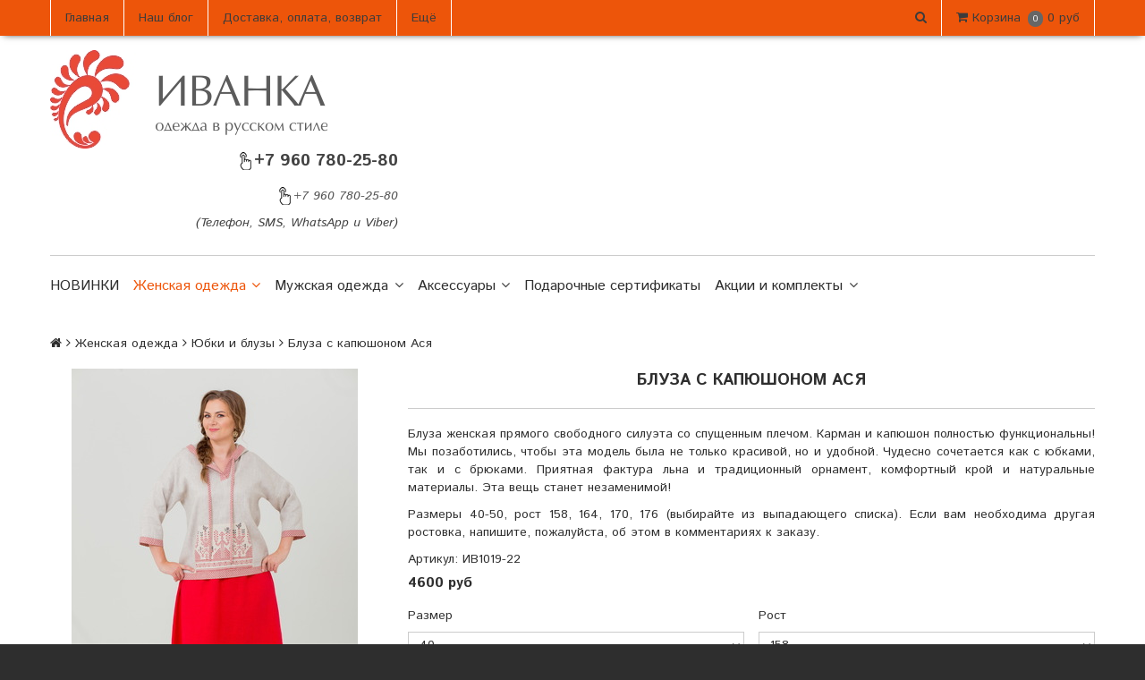

--- FILE ---
content_type: text/html; charset=utf-8
request_url: https://ivanka.club/collection/russian_sarafan/product/bluza-s-kapyushonom-asya
body_size: 22516
content:
<!DOCTYPE html>
<!--[if gt IE 8]-->
  <html class="ie-9">
<!--[endif]-->
<!--[if !IE]>-->
  <html >
<!--<![endif]-->

  <head><meta data-config="{&quot;product_id&quot;:158054970}" name="page-config" content="" /><meta data-config="{&quot;money_with_currency_format&quot;:{&quot;delimiter&quot;:&quot;&quot;,&quot;separator&quot;:&quot;.&quot;,&quot;format&quot;:&quot;%n\u0026nbsp;%u&quot;,&quot;unit&quot;:&quot;руб&quot;,&quot;show_price_without_cents&quot;:0},&quot;currency_code&quot;:&quot;RUR&quot;,&quot;currency_iso_code&quot;:&quot;RUB&quot;,&quot;default_currency&quot;:{&quot;title&quot;:&quot;Российский рубль&quot;,&quot;code&quot;:&quot;RUR&quot;,&quot;rate&quot;:1.0,&quot;format_string&quot;:&quot;%n\u0026nbsp;%u&quot;,&quot;unit&quot;:&quot;руб&quot;,&quot;price_separator&quot;:null,&quot;is_default&quot;:true,&quot;price_delimiter&quot;:null,&quot;show_price_with_delimiter&quot;:null,&quot;show_price_without_cents&quot;:null},&quot;facebook&quot;:{&quot;pixelActive&quot;:true,&quot;currency_code&quot;:&quot;RUB&quot;,&quot;use_variants&quot;:null},&quot;vk&quot;:{&quot;pixel_active&quot;:null,&quot;price_list_id&quot;:null},&quot;new_ya_metrika&quot;:true,&quot;ecommerce_data_container&quot;:&quot;dataLayer&quot;,&quot;common_js_version&quot;:null,&quot;vue_ui_version&quot;:null,&quot;feedback_captcha_enabled&quot;:null,&quot;account_id&quot;:168793,&quot;hide_items_out_of_stock&quot;:false,&quot;forbid_order_over_existing&quot;:true,&quot;minimum_items_price&quot;:null,&quot;enable_comparison&quot;:true,&quot;locale&quot;:&quot;ru&quot;,&quot;client_group&quot;:null,&quot;consent_to_personal_data&quot;:{&quot;active&quot;:true,&quot;obligatory&quot;:true,&quot;description&quot;:&quot;\u003cp\u003eНастоящим подтверждаю, что я ознакомлен(а) и согласен(а) с условиями \u003ca href=\&quot;/page/oferta\&quot;\u003eобработки моих персональных данных и оферты\u003c/a\u003e.\u003c/p\u003e&quot;},&quot;recaptcha_key&quot;:&quot;6LfXhUEmAAAAAOGNQm5_a2Ach-HWlFKD3Sq7vfFj&quot;,&quot;recaptcha_key_v3&quot;:&quot;6LcZi0EmAAAAAPNov8uGBKSHCvBArp9oO15qAhXa&quot;,&quot;yandex_captcha_key&quot;:&quot;ysc1_ec1ApqrRlTZTXotpTnO8PmXe2ISPHxsd9MO3y0rye822b9d2&quot;,&quot;checkout_float_order_content_block&quot;:false,&quot;available_products_characteristics_ids&quot;:null,&quot;sber_id_app_id&quot;:&quot;5b5a3c11-72e5-4871-8649-4cdbab3ba9a4&quot;,&quot;theme_generation&quot;:2,&quot;quick_checkout_captcha_enabled&quot;:false,&quot;max_order_lines_count&quot;:500,&quot;sber_bnpl_min_amount&quot;:1000,&quot;sber_bnpl_max_amount&quot;:150000,&quot;counter_settings&quot;:{&quot;data_layer_name&quot;:&quot;dataLayer&quot;,&quot;new_counters_setup&quot;:false,&quot;add_to_cart_event&quot;:true,&quot;remove_from_cart_event&quot;:true,&quot;add_to_wishlist_event&quot;:true},&quot;site_setting&quot;:{&quot;show_cart_button&quot;:true,&quot;show_service_button&quot;:false,&quot;show_marketplace_button&quot;:false,&quot;show_quick_checkout_button&quot;:false},&quot;warehouses&quot;:[],&quot;captcha_type&quot;:&quot;google&quot;,&quot;human_readable_urls&quot;:false}" name="shop-config" content="" /><meta name='js-evnvironment' content='production' /><meta name='default-locale' content='ru' /><meta name='insales-redefined-api-methods' content="[]" /><script src="/packs/js/shop_bundle-2b0004e7d539ecb78a46.js"></script><script type="text/javascript" src="https://static.insales-cdn.com/assets/static-versioned/v3.72/static/libs/lodash/4.17.21/lodash.min.js"></script>
<!--InsalesCounter -->
<script type="text/javascript">
(function() {
  if (typeof window.__insalesCounterId !== 'undefined') {
    return;
  }

  try {
    Object.defineProperty(window, '__insalesCounterId', {
      value: 168793,
      writable: true,
      configurable: true
    });
  } catch (e) {
    console.error('InsalesCounter: Failed to define property, using fallback:', e);
    window.__insalesCounterId = 168793;
  }

  if (typeof window.__insalesCounterId === 'undefined') {
    console.error('InsalesCounter: Failed to set counter ID');
    return;
  }

  let script = document.createElement('script');
  script.async = true;
  script.src = '/javascripts/insales_counter.js?7';
  let firstScript = document.getElementsByTagName('script')[0];
  firstScript.parentNode.insertBefore(script, firstScript);
})();
</script>
<!-- /InsalesCounter -->

    <meta name="yandex-verification" content="689f4a8adacecb1f" />
    <meta name="p:domain_verify" content="69108beefc7e4c0a04ed868cf83685f7"/>
    <title>Блуза с капюшоном Ася - интернет-магазин Иванка</title>
    <meta name="robots" content="index,follow" />
    <meta name="facebook-domain-verification" content="c2rlxuep0jxe5c09s0tcv7kqix6gfi" />

    

    

<meta charset="utf-8" />
<meta http-equiv="X-UA-Compatible" content="IE=edge,chrome=1" />
<!--[if IE]><script src="//html5shiv.googlecode.com/svn/trunk/html5.js"></script><![endif]-->
<!--[if lt IE 9]>
  <script src="//css3-mediaqueries-js.googlecode.com/svn/trunk/css3-mediaqueries.js"></script>
<![endif]-->

<meta name="SKYPE_TOOLBAR" content="SKYPE_TOOLBAR_PARSER_COMPATIBLE" />
<meta name="viewport" content="width=device-width, initial-scale=1.0">
<meta name="facebook-domain-verification" content="c2rlxuep0jxe5c09s0tcv7kqix6gfi" />

    <meta property="og:title" content="Блуза с капюшоном Ася" />
    
      <meta property="og:image" content="https://static.insales-cdn.com/images/products/1/5809/256718513/compact_Блуза_Ася_01.jpg" />
    
    <meta property="og:type" content="website" />
    <meta property="og:url" content="https://ivanka.club/collection/russian_sarafan/product/bluza-s-kapyushonom-asya" />
  

<meta name="keywords" content="Блуза с капюшоном Ася - интернет-магазин Иванка">
<meta name="description" content="Необычная блуза с карманом и капюшоном - настоящая жемчужина вашего гардероба. Натуральные материалы, кружево.. Собственное производство. Отзывы покупателей.">


  <link rel="canonical" href="https://ivanka.club/collection/russian_sarafan/product/bluza-s-kapyushonom-asya"/>


<link rel="alternate" type="application/rss+xml" title="Блог..." href="/blogs/ivanka-sarafan-kosovorotka.atom" />
<link href="https://static.insales-cdn.com/assets/1/325/4481349/1768201729/favicon.png" rel="icon">
<link rel="apple-touch-icon" href="/custom_icon.png"/>

<!-- CDN -->

<link href='https://fonts.googleapis.com/css?family=Istok+Web:400,400italic,700,700italic&subset=latin,cyrillic' rel='stylesheet' type='text/css'>

<link rel="stylesheet" href="//maxcdn.bootstrapcdn.com/font-awesome/4.5.0/css/font-awesome.min.css">


  <script type="text/javascript" src="//ajax.googleapis.com/ajax/libs/jquery/1.11.0/jquery.min.js"></script>



<!--
<script src="http://jsconsole.com/remote.js?BE5094EE-C8C4-4612-AE87-011F2BADF1E7"></script>
-->
<!-- CDN end -->


<link type="text/css" rel="stylesheet" media="all" href="https://static.insales-cdn.com/assets/1/325/4481349/1768201729/template.css" />


<script type="text/javascript" src="https://static.insales-cdn.com/assets/1/325/4481349/1768201729/modernizr.js"></script>

<meta name="zen-verification" content="C7fzzKUHc2DGpEe3F5XxIAdnRCnAOBfSdQq9tzIKgzgOlq14HD7j7oi1e80190SG" />
  <meta name='product-id' content='158054970' />
</head>

<body class="adaptive">
  <header>
  
  <div class="section--top_line">
    <div class="wrap
                row
                padded-inner-sides"
    >

      <div class="top_menu fl">
        

        <div class="top_menu
                    md-hidden sm-hidden xs-hidden"
        >
          <ul class="menu menu--top menu--horizontal">
            
              <li class="menu-node menu-node--top
                        "
              >
                <a href="/"
                    class="menu-link"
                >
                  Главная
                </a>
              </li>
            
              <li class="menu-node menu-node--top
                        "
              >
                <a href="/blogs/ivanka-sarafan-kosovorotka"
                    class="menu-link"
                >
                  Наш блог
                </a>
              </li>
            
              <li class="menu-node menu-node--top
                        "
              >
                <a href="/page/kupit_slavyanskoe_platye_sarafan_kosovorotku"
                    class="menu-link"
                >
                  Доставка, оплата, возврат
                </a>
              </li>
            

            
              <li class="menu-node menu-node--top">
                <button class="menu-link js-menu-top_menu-toggler">
                  Ещё
                </button>

                <ul class="menu menu--top_dropdown menu--top_dropdown-left
                          menu--vertical menu--dropdown"
                >
                  
                    <li class="menu-node menu-node--top_dropdown
                              "
                    >
                      <a href="/page/kak-oformit-zakaz" class="menu-link">
                        Как оформить заказ?
                      </a>
                    </li>
                  
                    <li class="menu-node menu-node--top_dropdown
                              "
                    >
                      <a href="/cart_items" class="menu-link">
                        Корзина
                      </a>
                    </li>
                  
                    <li class="menu-node menu-node--top_dropdown
                              "
                    >
                      <a href="/page/feedback" class="menu-link">
                        Обратная связь
                      </a>
                    </li>
                  
                    <li class="menu-node menu-node--top_dropdown
                              "
                    >
                      <a href="/page/ivanka-club" class="menu-link">
                        О нас
                      </a>
                    </li>
                  
                    <li class="menu-node menu-node--top_dropdown
                              "
                    >
                      <a href="/page/contacts-2" class="menu-link">
                        Контакты
                      </a>
                    </li>
                  
                    <li class="menu-node menu-node--top_dropdown
                              "
                    >
                      <a href="/client_account/login" class="menu-link">
                        Личный кабинет
                      </a>
                    </li>
                  
                    <li class="menu-node menu-node--top_dropdown
                              "
                    >
                      <a href="https://ivanka.club/blogs/ivanka-sarafan-kosovorotka/vazhnaya-informatsiya-po-srokam-otpravki" class="menu-link">
                        Сроки отправки
                      </a>
                    </li>
                  
                </ul>
              </li>
            
          </ul>
        </div>

        <div class="top_menu
                    lg-hidden"
        >
          <ul class="menu menu--top menu--horizontal">
            <li class="menu-node menu-node--top">
              <button class="menu-link js-menu-top_menu-toggler">
                <i class="fa fa-bars"></i>
              </button>

              <ul class="menu menu--top_dropdown menu--top_dropdown-left
                        menu--vertical menu--dropdown"
              >
                
                  <li class="menu-node menu-node--top_dropdown
                            "
                  >
                    <a href="/" class="menu-link">
                      Главная
                    </a>
                  </li>
                
                  <li class="menu-node menu-node--top_dropdown
                            "
                  >
                    <a href="/blogs/ivanka-sarafan-kosovorotka" class="menu-link">
                      Наш блог
                    </a>
                  </li>
                
                  <li class="menu-node menu-node--top_dropdown
                            "
                  >
                    <a href="/page/kupit_slavyanskoe_platye_sarafan_kosovorotku" class="menu-link">
                      Доставка, оплата, возврат
                    </a>
                  </li>
                
                  <li class="menu-node menu-node--top_dropdown
                            "
                  >
                    <a href="/page/kak-oformit-zakaz" class="menu-link">
                      Как оформить заказ?
                    </a>
                  </li>
                
                  <li class="menu-node menu-node--top_dropdown
                            "
                  >
                    <a href="/cart_items" class="menu-link">
                      Корзина
                    </a>
                  </li>
                
                  <li class="menu-node menu-node--top_dropdown
                            "
                  >
                    <a href="/page/feedback" class="menu-link">
                      Обратная связь
                    </a>
                  </li>
                
                  <li class="menu-node menu-node--top_dropdown
                            "
                  >
                    <a href="/page/ivanka-club" class="menu-link">
                      О нас
                    </a>
                  </li>
                
                  <li class="menu-node menu-node--top_dropdown
                            "
                  >
                    <a href="/page/contacts-2" class="menu-link">
                      Контакты
                    </a>
                  </li>
                
                  <li class="menu-node menu-node--top_dropdown
                            "
                  >
                    <a href="/client_account/login" class="menu-link">
                      Личный кабинет
                    </a>
                  </li>
                
                  <li class="menu-node menu-node--top_dropdown
                            "
                  >
                    <a href="https://ivanka.club/blogs/ivanka-sarafan-kosovorotka/vazhnaya-informatsiya-po-srokam-otpravki" class="menu-link">
                      Сроки отправки
                    </a>
                  </li>
                
              </ul>
            </li>
          </ul>
        </div>
      </div>

      
      
        <span class="fr
                    sm-hidden xs-hidden"
        >
          

<div class="basket">
  <a href="/cart_items" class="basket-link">
    <span class="basket-icon">
      <i class="fa fa-shopping-cart"></i>
      <span class="basket-title mc-hidden">Корзина</span>
    </span>

    <span class="basket-total">
      <span class="basket-items_count
                  js-basket-items_count"
      >
        0
      </span>

      <span class="basket-items_price
                  js-basket-total_price"
      >
        0&nbsp;руб
      </span>
    </span>
  </a>

  <div class="basket-dropdown basket_list
              sm-hidden xs-hidden
              padded-inner"
  >
  </div>
</div>
        </span>
      

      <div class="language fr">
        


      </div>

      


      
      <span class="search_widget-toggler
                  fr
                  js-search_widget-toggler"
      >
        <i class="fa fa-search"></i>
      </span>

      <span class="mc-grid-12 lg-fr
                  hidden mc-hidden
                  js-search_widget-wrapper"
        >
          <form action="/search"
      method="get"
      class="search_widget search_widget--header"
>
  

  <input  type="text"
          name="q"
          value=""
          placeholder="Поиск"

          class="search_widget-field"
  />

  <button type="submit"
          class="search_widget-submit
                "
  >
    <i class="fa fa-search"></i>
  </button>
</form>
        </span>
    </div>
  </div>

  
  <div class="section--header">
    <div class="wrap
                row
                grid-inline grid-inline-middle
                padded-inner"
    >

      <div class="lg-grid-4 md-grid-3 sm-grid-12
                  sm-center
                  sm-padded-inner-bottom"
      >
        <a href="/" class="logo">
  
    <img src="https://static.insales-cdn.com/assets/1/325/4481349/1768201729/logo.png" alt="IVANKA.CLUB" title="IVANKA.CLUB" />
  
</a>
      </div>

      
      <div class="center
            lg-hidden md-hidden
            menu menu--main menu-mobile"
>
  <li class="menu-node menu-node--main_lvl_1">
    <span style="background-color:#ed550a; border-radius: 10px;" class="button
                js-panel-link"
              data-params="target: '.js-panel-collection'"
    >
      <span>
        ОТКРЫТЬ ПОЛНЫЙ КАТАЛОГ
      </span>
    </span>
  </li>
</div>

      
      <div class="lg-grid-4 md-grid-5 sm-grid-12
                  sm-center padded-inner sm-hidden xs-hidden">
                           
      </div>
      
      <div class="lg-grid-4 md-grid-4 sm-grid-12
                  lg-right sm-center"
      >
        <div class="header-block contacts
                    lg-padded-inner-bottom"
        >
          <p><span style="font-size: 14pt;"><strong><a href="tel:+79607802580"><img src='https://static.insales-cdn.com/files/1/6579/10107315/original/doorbell_0ce95e29dd5b7b71145bb7fe54ca52f7.png' alt="" />+7 960 780-25-80</a></strong></span></p>
        </div>

        <div class="header-block editor">
          <p style="text-align: right;"><em><a href="tel:+79607802580"><img src='https://static.insales-cdn.com/files/1/6574/10107310/original/doorbell_23b4fb6cbb5894bf16f5241c94d43899.png' alt="" />+7 960 780-25-80</a></em></p>
<p style="text-align: right;"><em>(Телефон, SMS,&nbsp;WhatsApp и Viber)</em></p>
        </div>
      </div>
    </div>
  </div>

  <div class="section--main_menu
              row"
  >
    <div class="wrap padded-inner-sides">
      

<div class="sm-hidden xs-hidden">
  <ul class="menu menu--main menu--horizontal">
    
    
      <li class="menu-node menu-node--main_lvl_1">
        

        <a href="/collection/new"
            class="menu-link
                  "
        >
          НОВИНКИ

          
        </a>

        
      </li>
    
      <li class="menu-node menu-node--main_lvl_1">
        

        <a href="/collection/zhenskaya-odezhda"
            class="menu-link
                  menu-link--current"
        >
          Женская одежда

          
            <span class="menu-marker menu-marker--parent menu-marker--rotate">
              <i class="fa fa-angle-down"></i>
            </span>
          
        </a>

        
          <ul class="menu menu--vertical menu--dropdown">
            
              <li class="menu-node menu-node--main_lvl_2">
                
                <a href="/collection/russkie-sarafany-i-platya"
                    class="menu-link
                          "
                >
                  Традиционные платья

                  
                </a>

                
              </li>
            
              <li class="menu-node menu-node--main_lvl_2">
                
                <a href="/collection/sarafan"
                    class="menu-link
                          "
                >
                  Современные платья

                  
                </a>

                
              </li>
            
              <li class="menu-node menu-node--main_lvl_2">
                
                <a href="/collection/russian_sarafan"
                    class="menu-link
                          menu-link--current"
                >
                  Юбки и блузы

                  
                </a>

                
              </li>
            
              <li class="menu-node menu-node--main_lvl_2">
                
                <a href="/collection/gzhel-i-hohloma"
                    class="menu-link
                          "
                >
                  Гжель и хохлома

                  
                </a>

                
              </li>
            
              <li class="menu-node menu-node--main_lvl_2">
                
                <a href="/collection/tyoplyy-hlopok"
                    class="menu-link
                          "
                >
                  Тёплый хлопок

                  
                </a>

                
              </li>
            
              <li class="menu-node menu-node--main_lvl_2">
                
                <a href="/collection/posledniy-razmer-2"
                    class="menu-link
                          "
                >
                  Последний размер

                  
                </a>

                
              </li>
            
          </ul>
        
      </li>
    
      <li class="menu-node menu-node--main_lvl_1">
        

        <a href="/collection/muzhskaya-odezhda"
            class="menu-link
                  "
        >
          Мужская одежда

          
            <span class="menu-marker menu-marker--parent menu-marker--rotate">
              <i class="fa fa-angle-down"></i>
            </span>
          
        </a>

        
          <ul class="menu menu--vertical menu--dropdown">
            
              <li class="menu-node menu-node--main_lvl_2">
                
                <a href="/collection/sovremennye-rubashki"
                    class="menu-link
                          "
                >
                  Современные рубашки

                  
                </a>

                
              </li>
            
              <li class="menu-node menu-node--main_lvl_2">
                
                <a href="/collection/kosovorotka_russkaya_rubaha"
                    class="menu-link
                          "
                >
                  Косоворотки и русские мужские рубахи

                  
                </a>

                
              </li>
            
          </ul>
        
      </li>
    
      <li class="menu-node menu-node--main_lvl_1">
        

        <a href="/collection/aksessuary"
            class="menu-link
                  "
        >
          Аксессуары

          
            <span class="menu-marker menu-marker--parent menu-marker--rotate">
              <i class="fa fa-angle-down"></i>
            </span>
          
        </a>

        
          <ul class="menu menu--vertical menu--dropdown">
            
              <li class="menu-node menu-node--main_lvl_2">
                
                <a href="/collection/golovnye-ubory"
                    class="menu-link
                          "
                >
                  Головные уборы

                  
                </a>

                
              </li>
            
              <li class="menu-node menu-node--main_lvl_2">
                
                <a href="/collection/lakomniki-karmashki"
                    class="menu-link
                          "
                >
                  Лакомники-кармашки

                  
                </a>

                
              </li>
            
              <li class="menu-node menu-node--main_lvl_2">
                
                <a href="/collection/rezinki-dlya-volos"
                    class="menu-link
                          "
                >
                  Резинки для волос

                  
                </a>

                
              </li>
            
              <li class="menu-node menu-node--main_lvl_2">
                
                <a href="/collection/dlya-kuhni"
                    class="menu-link
                          "
                >
                  Для кухни

                  
                </a>

                
              </li>
            
              <li class="menu-node menu-node--main_lvl_2">
                
                <a href="/collection/oberezhnye-kukly"
                    class="menu-link
                          "
                >
                  Обережные куклы

                  
                </a>

                
              </li>
            
              <li class="menu-node menu-node--main_lvl_2">
                
                <a href="/collection/poyasa"
                    class="menu-link
                          "
                >
                  Пояса

                  
                </a>

                
              </li>
            
              <li class="menu-node menu-node--main_lvl_2">
                
                <a href="/collection/ukrasheniya"
                    class="menu-link
                          "
                >
                  Украшения

                  
                </a>

                
              </li>
            
              <li class="menu-node menu-node--main_lvl_2">
                
                <a href="/collection/mnogorazovye-maski"
                    class="menu-link
                          "
                >
                  Многоразовые маски

                  
                </a>

                
              </li>
            
          </ul>
        
      </li>
    
      <li class="menu-node menu-node--main_lvl_1">
        

        <a href="/collection/podarochnye-sertifikaty"
            class="menu-link
                  "
        >
          Подарочные сертификаты

          
        </a>

        
      </li>
    
      <li class="menu-node menu-node--main_lvl_1">
        

        <a href="/collection/tovary-po-aktsii"
            class="menu-link
                  "
        >
          Акции и комплекты

          
            <span class="menu-marker menu-marker--parent menu-marker--rotate">
              <i class="fa fa-angle-down"></i>
            </span>
          
        </a>

        
          <ul class="menu menu--vertical menu--dropdown">
            
              <li class="menu-node menu-node--main_lvl_2">
                
                <a href="/collection/komplekty"
                    class="menu-link
                          "
                >
                  Комплекты

                  
                </a>

                
              </li>
            
              <li class="menu-node menu-node--main_lvl_2">
                
                <a href="/collection/tovary-po-aktsii-2"
                    class="menu-link
                          "
                >
                  Товары по акции

                  
                </a>

                
              </li>
            
              <li class="menu-node menu-node--main_lvl_2">
                
                <a href="/collection/posledniy-razmer"
                    class="menu-link
                          "
                >
                  Последний размер

                  
                </a>

                
              </li>
            
          </ul>
        
      </li>
    
  </ul>
</div>



    </div>
  </div>
</header>

  <section class="section--content">
    <div class="wrap padded-inner">

      

      
<div class="row">
  


<div class="breadcrumbs
            lg-fl md-fl"
>

  <a href="/"
      class="breadcrumbs-page breadcrumbs-page--home"
  >
    <i class="fa fa-home"></i>
  </a>

  <span class="breadcrumbs-pipe">
    <i class="fa fa-angle-right"></i>
  </span>

  

      
      
        
          
        
          
            
              <a href="/collection/zhenskaya-odezhda" class="breadcrumbs-page">Женская одежда</a>
              <span class="breadcrumbs-pipe">
                <i class="fa fa-angle-right"></i>
              </span>
            
          
        
          
            
              
                <a href="/collection/russian_sarafan" class="breadcrumbs-page">Юбки и блузы</a>
                <span class="breadcrumbs-pipe">
                  <i class="fa fa-angle-right"></i>
                </span>
                <span class="breadcrumbs-page">Блуза с капюшоном Ася</span>
              
            
          
        

      

      
</div>
</div>


<div class="grid-row-inner">
  
  <div class="product-gallery gallery
              lg-grid-4 md-grid-5 sm-grid-6 xs-grid-12
              padded-inner-bottom
              padded-inner-sides"
  >
    
<div class="product-gallery gallery">
  
  <div class="gallery-large_image
              sm-hidden xs-hidden"
  >
    <a  href="https://static.insales-cdn.com/images/products/1/5809/256718513/Блуза_Ася_01.jpg"

        title="Блуза льняная с капюшоном Ася"
        alt="Блуза льняная с капюшоном Ася"

        id="MagicZoom"
        class="MagicZoom"
    >
      <img  src="https://static.insales-cdn.com/images/products/1/5809/256718513/large_Блуза_Ася_01.jpg"

            alt="Блуза льняная с капюшоном Ася"
            title="Блуза льняная с капюшоном Ася"
      />
    </a>
  </div>

  
  <div class="slider slider--gallery">
    <ul class="gallery-preview_list gallery-preview_list--horizontal
              slider-container
              owl-carousel
              js-slider--gallery"
    >
      

        <li class="gallery-preview padded-sides">
          <a  href="https://static.insales-cdn.com/images/products/1/5809/256718513/Блуза_Ася_01.jpg"

              alt="Блуза льняная с капюшоном Ася"
              title="Блуза льняная с капюшоном Ася"

              class="gallery-image
                    gallery-image--current
                    image-square"

              data-zoom-id="MagicZoom"
              data-image="https://static.insales-cdn.com/images/products/1/5809/256718513/large_Блуза_Ася_01.jpg"
          >
            
            <img src="https://static.insales-cdn.com/images/products/1/5809/256718513/compact_Блуза_Ася_01.jpg"
                  class="sm-hidden xs-hidden"
            />

            <img src="https://static.insales-cdn.com/images/products/1/5809/256718513/large_Блуза_Ася_01.jpg"
                  class="js-product_gallery-preview_image
                        lg-hidden md-hidden"
            />
          </a>
        </li>

      

        <li class="gallery-preview padded-sides">
          <a  href="https://static.insales-cdn.com/images/products/1/5810/256718514/Блуза_Ася_02.jpg"

              alt="Блуза льняная с карманом Ася"
              title="Блуза льняная с карманом Ася"

              class="gallery-image
                    
                    image-square"

              data-zoom-id="MagicZoom"
              data-image="https://static.insales-cdn.com/images/products/1/5810/256718514/large_Блуза_Ася_02.jpg"
          >
            
            <img src="https://static.insales-cdn.com/images/products/1/5810/256718514/compact_Блуза_Ася_02.jpg"
                  class="sm-hidden xs-hidden"
            />

            <img src="https://static.insales-cdn.com/images/products/1/5810/256718514/large_Блуза_Ася_02.jpg"
                  class="js-product_gallery-preview_image
                        lg-hidden md-hidden"
            />
          </a>
        </li>

      

        <li class="gallery-preview padded-sides">
          <a  href="https://static.insales-cdn.com/images/products/1/5812/256718516/Блуза_Ася_03.jpg"

              alt="Блуза с карманом кенгуру и капюшоном Ася"
              title="Блуза с карманом кенгуру и капюшоном Ася"

              class="gallery-image
                    
                    image-square"

              data-zoom-id="MagicZoom"
              data-image="https://static.insales-cdn.com/images/products/1/5812/256718516/large_Блуза_Ася_03.jpg"
          >
            
            <img src="https://static.insales-cdn.com/images/products/1/5812/256718516/compact_Блуза_Ася_03.jpg"
                  class="sm-hidden xs-hidden"
            />

            <img src="https://static.insales-cdn.com/images/products/1/5812/256718516/large_Блуза_Ася_03.jpg"
                  class="js-product_gallery-preview_image
                        lg-hidden md-hidden"
            />
          </a>
        </li>

      

        <li class="gallery-preview padded-sides">
          <a  href="https://static.insales-cdn.com/images/products/1/5814/256718518/Блуза_Ася_04.jpg"

              alt="Блуза в русском стиле купить"
              title="Блуза в русском стиле купить"

              class="gallery-image
                    
                    image-square"

              data-zoom-id="MagicZoom"
              data-image="https://static.insales-cdn.com/images/products/1/5814/256718518/large_Блуза_Ася_04.jpg"
          >
            
            <img src="https://static.insales-cdn.com/images/products/1/5814/256718518/compact_Блуза_Ася_04.jpg"
                  class="sm-hidden xs-hidden"
            />

            <img src="https://static.insales-cdn.com/images/products/1/5814/256718518/large_Блуза_Ася_04.jpg"
                  class="js-product_gallery-preview_image
                        lg-hidden md-hidden"
            />
          </a>
        </li>

      

        <li class="gallery-preview padded-sides">
          <a  href="https://static.insales-cdn.com/images/products/1/5815/256718519/Блуза_Ася_05.jpg"

              alt="Блуза славянская Ася"
              title="Блуза славянская Ася"

              class="gallery-image
                    
                    image-square"

              data-zoom-id="MagicZoom"
              data-image="https://static.insales-cdn.com/images/products/1/5815/256718519/large_Блуза_Ася_05.jpg"
          >
            
            <img src="https://static.insales-cdn.com/images/products/1/5815/256718519/compact_Блуза_Ася_05.jpg"
                  class="sm-hidden xs-hidden"
            />

            <img src="https://static.insales-cdn.com/images/products/1/5815/256718519/large_Блуза_Ася_05.jpg"
                  class="js-product_gallery-preview_image
                        lg-hidden md-hidden"
            />
          </a>
        </li>

      

        <li class="gallery-preview padded-sides">
          <a  href="https://static.insales-cdn.com/images/products/1/5816/256718520/Блуза_Ася_06.jpg"

              alt="Кофта с капюшоном Ася"
              title="Кофта с капюшоном Ася"

              class="gallery-image
                    
                    image-square"

              data-zoom-id="MagicZoom"
              data-image="https://static.insales-cdn.com/images/products/1/5816/256718520/large_Блуза_Ася_06.jpg"
          >
            
            <img src="https://static.insales-cdn.com/images/products/1/5816/256718520/compact_Блуза_Ася_06.jpg"
                  class="sm-hidden xs-hidden"
            />

            <img src="https://static.insales-cdn.com/images/products/1/5816/256718520/large_Блуза_Ася_06.jpg"
                  class="js-product_gallery-preview_image
                        lg-hidden md-hidden"
            />
          </a>
        </li>

      

        <li class="gallery-preview padded-sides">
          <a  href="https://static.insales-cdn.com/images/products/1/5819/256718523/Блуза_Ася_07.jpg"

              alt="Русская народная блуза Ася купить"
              title="Русская народная блуза Ася купить"

              class="gallery-image
                    
                    image-square"

              data-zoom-id="MagicZoom"
              data-image="https://static.insales-cdn.com/images/products/1/5819/256718523/large_Блуза_Ася_07.jpg"
          >
            
            <img src="https://static.insales-cdn.com/images/products/1/5819/256718523/compact_Блуза_Ася_07.jpg"
                  class="sm-hidden xs-hidden"
            />

            <img src="https://static.insales-cdn.com/images/products/1/5819/256718523/large_Блуза_Ася_07.jpg"
                  class="js-product_gallery-preview_image
                        lg-hidden md-hidden"
            />
          </a>
        </li>

      

        <li class="gallery-preview padded-sides">
          <a  href="https://static.insales-cdn.com/images/products/1/5820/256718524/Блуза_Ася_08.jpg"

              alt="Славянская блуза купить с доставкой"
              title="Славянская блуза купить с доставкой"

              class="gallery-image
                    
                    image-square"

              data-zoom-id="MagicZoom"
              data-image="https://static.insales-cdn.com/images/products/1/5820/256718524/large_Блуза_Ася_08.jpg"
          >
            
            <img src="https://static.insales-cdn.com/images/products/1/5820/256718524/compact_Блуза_Ася_08.jpg"
                  class="sm-hidden xs-hidden"
            />

            <img src="https://static.insales-cdn.com/images/products/1/5820/256718524/large_Блуза_Ася_08.jpg"
                  class="js-product_gallery-preview_image
                        lg-hidden md-hidden"
            />
          </a>
        </li>

      

        <li class="gallery-preview padded-sides">
          <a  href="https://static.insales-cdn.com/images/products/1/5821/256718525/Блуза_Ася_09.jpg"

              alt="Блуза с капюшоном из льна Ася"
              title="Блуза с капюшоном из льна Ася"

              class="gallery-image
                    
                    image-square"

              data-zoom-id="MagicZoom"
              data-image="https://static.insales-cdn.com/images/products/1/5821/256718525/large_Блуза_Ася_09.jpg"
          >
            
            <img src="https://static.insales-cdn.com/images/products/1/5821/256718525/compact_Блуза_Ася_09.jpg"
                  class="sm-hidden xs-hidden"
            />

            <img src="https://static.insales-cdn.com/images/products/1/5821/256718525/large_Блуза_Ася_09.jpg"
                  class="js-product_gallery-preview_image
                        lg-hidden md-hidden"
            />
          </a>
        </li>

      
    </ul>
  </div>
</div>

  </div>

  
  <div class="product-info
              lg-grid-8 md-grid-7 sm-grid-6 xs-grid-12
              padded-inner-sides
              padded-inner-bottom"
  >

    <h1 class="product-title content-title">Блуза с капюшоном Ася</h1>

    
    
      <div class="product-short_description editor">
        <p>Блуза женская прямого свободного силуэта со спущенным плечом. Карман и капюшон полностью функциональны! Мы позаботились, чтобы эта модель была не только красивой, но и удобной. Чудесно сочетается как с юбками, так и с брюками. Приятная фактура льна и традиционный орнамент, комфортный крой и натуральные материалы. Эта вещь станет незаменимой!</p>
<p>Размеры 40-50, рост 158, 164, 170, 176 (выбирайте из выпадающего списка). Если вам необходима другая ростовка, напишите, пожалуйста, об этом в комментариях к заказу.</p>
      </div>
    

    
    <div class="product-sku js-product-sku">
      Артикул:
      <span class="product-sku_field js-product-sku_field">
        ИВ1019-22
      </span>
    </div>

    
    <div class="product-presence">
      Наличие:
      <span class="product-presence_field
                  
                  js-product-presence"
      >
        
          Есть в наличии
        
      </span>
    </div>

    
    <form action="/cart_items" method="post" id="order" class="product-order">

      
      <div class="product-prices prices">
        <span class="prices-old js-prices-old">
          
        </span>

        <span class="prices-current js-prices-current">
          4600&nbsp;руб
        </span>
      </div>

      
      
        <div class="product-variants
                    grid-row"
        >
          <select name="variant_id" id="variant-select">
            
              <option value="272289537">40 / 158</option>
            
              <option value="272289538">40 / 164</option>
            
              <option value="272289534">40 / 170</option>
            
              <option value="272289535">40 / 176</option>
            
              <option value="272289544">42 / 158</option>
            
              <option value="272289545">42 / 164</option>
            
              <option value="272289540">42 / 170</option>
            
              <option value="272289542">42 / 176</option>
            
              <option value="272289550">44 / 158</option>
            
              <option value="272289552">44 / 164</option>
            
              <option value="272289547">44 / 170</option>
            
              <option value="272289548">44 / 176</option>
            
              <option value="272289560">46 / 158</option>
            
              <option value="272289562">46 / 164</option>
            
              <option value="272289554">46 / 170</option>
            
              <option value="272289555">46 / 176</option>
            
              <option value="272289567">48 / 158</option>
            
              <option value="272289569">48 / 164</option>
            
              <option value="272289564">48 / 170</option>
            
              <option value="272289566">48 / 176</option>
            
              <option value="272289575">50 / 158</option>
            
              <option value="272289577">50 / 164</option>
            
              <option value="272289572">50 / 170</option>
            
              <option value="272289573">50 / 176</option>
            
          </select>
        </div>
      
                  
                  <a href="#" class="lnk_table_size js-popup-tbl_sizes">Таблица размеров</a>
                  
      <div class="row">
        
        <div class="product-quantity quantity quantity--side">

          <div class="quantity-button quantity-button--minus
                      button
                      js-quantity-minus"
          >
            <i class="fa fa-minus"></i>
          </div>

          <input type="text"
                  name="quantity"
                  value="1"
                  class="quantity-input js-quantity-input"
          />

          <div class="quantity-button quantity-button--plus
                      button
                      js-quantity-plus"
          >
            <i class="fa fa-plus"></i>
          </div>

        </div>

        

        

        <button type="submit" onClick="yaCounter28803376.reachGoal('BuyBotton'); ga('send', 'event', 'button2', 'BuyBotton');" return true;”
                class="product-buy
                      button button--buy
                      
                      js-buy"
                
        >
          <i class="fa fa-shopping-cart"></i> В корзину
        </button>
<!--
        <button type="submit" class="but_one_click button" data-quick-checkout="#order" onClick="yaCounter28803376.reachGoal('buy1click'); ga('send', 'event', 'button1', 'buy1click');" return true;”>
          Купить в 1 клик
        </button>
-->

        
        
        
          <span class="product-compare compare-trigger">
            <span class="button compare-add js-compare-add" data-product_id="158054970">
              <i class="fa fa-balance-scale"></i>
              <span class="compare-trigger_text">добавить к сравнению</span>
            </span>
            <a href="/compares/" class="button compare-added">
              <i class="fa fa-check"></i>
              <span class="compare-trigger_text">перейти к сравнению</span>
            </a>
          </span>
        
      </div>

    </form>

    
      <div class="rating">
        <label class="rating-label">Рейтинг товара:</label>

        <select class="js-rating-read_only">
          
            <option value="1" >
              1
            </option>
          
            <option value="2" >
              2
            </option>
          
            <option value="3" >
              3
            </option>
          
            <option value="4" >
              4
            </option>
          
            <option value="5" selected="selected" >
              5
            </option>
          
        </select>

      </div>
    
  </div>

  <div class="tubs grid-12
              padded-inner-sides"
  >
    <ul class="tubs-controls tubs-controls--horizontal">
      
        <li class="tubs-node tubs-node--active" data-params="target: '#tub1'">
          Описание
        </li>
      

      
        <li class="tubs-node" data-params="target: '#tub2'">
          Характеристики
        </li>
      

      
        <li class="tubs-node js-tub-review" data-params="target: '#tub3'">
          Отзывы (4)
        </li>
      
    </ul>

    
      <div id="tub1" class="tubs-content tubs-content--active">
        
        <div class="product-description editor">
          <h1>Блуза льняная с капюшоном и карманом "Ася"</h1>
<p>Блуза женская прямого свободного силуэта со спущенным плечом, капюшоном и карманом.</p>
<table>
<tbody>
<tr style="height: 35.475px;">
<td style="height: 35.475px;" width="121">
<p>Ткань основы блузы</p>
</td>
<td style="height: 35.475px;" width="517">
<p>Лён</p>
</td>
</tr>
<tr style="height: 35px;">
<td style="height: 35px;" width="121">
<p>Ткань отделки</p>
</td>
<td style="height: 35px;" width="517">
<p>&nbsp;Хлопколён с рисунком</p>
</td>
</tr>
<tr style="height: 35px;">
<td style="height: 35px;" width="121">
<p>Силуэт</p>
</td>
<td style="height: 35px;" width="517">
<p>Прямой, свободный</p>
</td>
</tr>
<tr style="height: 35px;">
<td style="height: 35px;" width="121">
<p>Длина</p>
</td>
<td style="height: 35px;" width="517">
<p>Длина изделия 62 см по спинке на рост 170 см. <span>Длина изменяется в зависимости от ростовки в большую или меньшую сторону от вышеуказанной цифры!</span></p>
</td>
</tr>
<tr style="height: 48px;">
<td style="height: 48px;" width="121">
<p>Перед</p>
</td>
<td style="height: 48px;" width="517">
<p>Перед из ткани основы, с карманом из ткани отделки, капюшоном на завязках</p>
</td>
</tr>
<tr style="height: 35px;">
<td style="height: 35px;" width="121">
<p>Спинка</p>
</td>
<td style="height: 35px;" width="517">
<p>Спинка из ткани основы, из ткани отделки, капюшоном на завязках</p>
</td>
</tr>
<tr style="height: 35px;">
<td style="height: 35px;" width="121">
<p>Рукав</p>
</td>
<td style="height: 35px;" width="517">
<p>Рукав втачной, прямой, с орнаментом по низу из ткани отделки</p>
</td>
</tr>
<tr style="height: 48px;">
<td style="height: 48px;" width="121">
<p>Горловина</p>
</td>
<td style="height: 48px;" width="517">
<p>Капюшон с орнаментом по краю из ткани отделки и завязками из ткани отделки</p>
</td>
</tr>
<tr style="height: 84px;">
<td style="height: 84px;" width="121">
<p>Состав</p>
</td>
<td style="height: 84px;" width="517">
<p>Блуза&nbsp;&nbsp; - Лен 100%</p>
<p>Отделка - Хлопок 50%, лён 50%</p>
<p>Нитки &ndash; Полиэстер</p>
</td>
</tr>
<tr style="height: 76px;">
<td style="height: 76px;" width="121">
<p>Уход</p>
</td>
<td style="height: 76px;" width="517">
<p>Мы рекомендуем ручную стирку в прохладной воде (до 30 градусов), бережный ручной отжим, вертикальную сушку (без пересушивания). Не отбеливать. Сушить в развернутом виде. Утюжить изделия из льна лучше слегка влажными и с изнанки, при температуре не больше 200&deg; С.</p>
</td>
</tr>
</tbody>
</table>
        </div>
      </div>
    

    
      <div id="tub2" class="tubs-content row">
        <!-- <p>Параметры:</p>-->
        <table class="product-properties
                      lg-grid-6 md-grid-8 sm-grid-12 xs-grid-12"
        >
          
            <tr>
              <td class="property-title">Орнамент:</td>
              <td class="property-values">
                
                  Славянский обережный орнамент
                  
                
              </td>
            </tr>
          
            <tr>
              <td class="property-title">Производство:</td>
              <td class="property-values">
                
                  Россия
                  
                
              </td>
            </tr>
          
            <tr>
              <td class="property-title">Цвет:</td>
              <td class="property-values">
                
                  Бежевый
                  
                
              </td>
            </tr>
          
            <tr>
              <td class="property-title">Длина рукава:</td>
              <td class="property-values">
                
                  3/4
                  
                
              </td>
            </tr>
          
            <tr>
              <td class="property-title">Бренд:</td>
              <td class="property-values">
                
                  Ivanka club
                  
                
              </td>
            </tr>
          
        </table>
      </div>
    

    
      <div id="tub3" class="tubs-content">
        
        



<div class="grid-row">


<div id="reviews"
      class="reviews
            lg-grid-6 xs-grid-12
            padded-sides"
>
  

    <ul class="reviews-list">
    

      <li class="review">
        <div class="review-details">
          <span class="review-name">Татьяна</span>
          26.12.2022 08:44
        </div>

        <div class="review-content">
          

          В реальности она ещё лучше, чем на фото. необычная, рада, что выбрала её, рекомендую, с джинсами, с юбкой, смотрится здорово с любым низом.

        </div>

        
          <div class="review-rating rating">
            Оценка:
            <select class="js-rating-read_only">
              
                <option value="1" >
                  1
                </option>
              
                <option value="2" >
                  2
                </option>
              
                <option value="3" >
                  3
                </option>
              
                <option value="4" >
                  4
                </option>
              
                <option value="5" selected="selected">
                  5
                </option>
              
            </select>
          </div>
        
        
        
      </li>

    

      <li class="review">
        <div class="review-details">
          <span class="review-name">Ирина</span>
          19.05.2022 14:57
        </div>

        <div class="review-content">
          

          Блуза отличная, очень удобная. Прекрасно вписывается в современный гардероб. Правда у меня она из льна платья &quot;Льняной дождь&quot; и орнамент тоже.  Любимая блуза.

        </div>

        
          <div class="review-rating rating">
            Оценка:
            <select class="js-rating-read_only">
              
                <option value="1" >
                  1
                </option>
              
                <option value="2" >
                  2
                </option>
              
                <option value="3" >
                  3
                </option>
              
                <option value="4" >
                  4
                </option>
              
                <option value="5" selected="selected">
                  5
                </option>
              
            </select>
          </div>
        
        
        
      </li>

    

      <li class="review">
        <div class="review-details">
          <span class="review-name">Елена</span>
          02.02.2022 07:42
        </div>

        <div class="review-content">
          

          Необычная блузка, ношу с джинсами, после стирок не выцвела, не поползла, ношу уже полгода. Да, стираю как рассказали, руками, не села, не растянулась.

        </div>

        
          <div class="review-rating rating">
            Оценка:
            <select class="js-rating-read_only">
              
                <option value="1" >
                  1
                </option>
              
                <option value="2" >
                  2
                </option>
              
                <option value="3" >
                  3
                </option>
              
                <option value="4" >
                  4
                </option>
              
                <option value="5" selected="selected">
                  5
                </option>
              
            </select>
          </div>
        
        
        
      </li>

    

      <li class="review">
        <div class="review-details">
          <span class="review-name">Евгения</span>
          10.06.2020 13:30
        </div>

        <div class="review-content">
          

          Очень удобная, свободная, приятная телу. Все строчки ровнейшие! Никаких посторонних ниток, неровностей, кривизны. Мне очень понравилось. Теперь черёд юбки))

        </div>

        
          <div class="review-rating rating">
            Оценка:
            <select class="js-rating-read_only">
              
                <option value="1" >
                  1
                </option>
              
                <option value="2" >
                  2
                </option>
              
                <option value="3" >
                  3
                </option>
              
                <option value="4" >
                  4
                </option>
              
                <option value="5" selected="selected">
                  5
                </option>
              
            </select>
          </div>
        
        
        
      </li>

    
    </ul>

  
</div>


<div id="review_form"
      class="review_form
            lg-grid-6 xs-grid-12
            padded-sides"
>
  <form class="review-form" method="post" action="/collection/russian_sarafan/product/bluza-s-kapyushonom-asya/reviews#review_form" enctype="multipart/form-data">

    <h3>Оставить отзыв</h3>

    

    

    <div class="notice notice--info">
      Все поля обязательны к заполнению
    </div>

    <div class="review_form-input input input--required
                "
    >
      <label for="review_author" class="input-label">
        Имя
      </label>

      <input  type="text"
              name="review[author]"
              value=""
              class="input-field"
      />

      <span class="input-notice notice notice--warning">
        Вы не представились
      </span>
    </div>

    <div class="review_form-input input input--required
                "
    >
      <label for="review_email" class="input-label">
        E-mail (на сайте не публикуется)
      </label>

      <input  type="email"
              name="review[email]"
              value=""
              class="input-field"
      />

      <span class="input-notice notice notice--warning">
        Неправильно введен e-mail
      </span>
    </div>

    <div class="review_form-input input input--required
                "
    >
      <label for="review_body" class="input-label">
        Отзыв
      </label>

      <textarea name="review[content]"
                rows="4"
                class="input-field"
      ></textarea>
      
      <span class="input-notice notice notice--warning">
        Нам интересно Ваше мнение о товаре
      </span>
    </div>
  
    
	  <div class="review_form-input input ">
  		<label for="review_image" class="input-label">
    		Фотография
  		</label>
  
  		<input type="file" name="review[image_attributes][image]" />
	  </div>
  
  
  
    <div class="review_form-input rating_wrapper">
      <label for="rating" class="rating-label">Оцените товар:</label>

      <select class="js-rating" name="review[rating]">
        <option value="">a</option>
        
          <option value="1">1</option>
        
          <option value="2">2</option>
        
          <option value="3">3</option>
        
          <option value="4">4</option>
        
          <option value="5">5</option>
        
      </select>
    </div>

    
      <div id="captcha"
            class="review_form-input input input--captcha input--required
                  "
      >
        <label class="input-label">
          Наберите текст, изображённый на картинке
        </label>

        <div id="captcha_challenge" class="input-captcha">
          <img src="/ru_captcha" id="review_captcha_image" alt="CAPTCHA" class="rucaptcha-image" /><a href="javascript:void(0)" onclick="document.getElementById('review_captcha_image').src = '/ru_captcha?' + new Date().getTime();"><img src='/served_assets/captcha_reload.png' title='Обновить изображение' alt='Обновить изображение'/></a>
        </div>

        <input type="text"
                name="review[captcha_solution]"
                class="input-field"
        />

        <span class="input-notice notice notice--warning">
          Вы неправильно ввели текст с картинки
        </span>
      </div>
    

    

    <input type="submit"
            class="review_form-submit button js-review-submit"
            value="Отправить отзыв"
    />

  
</form>
</div>

</div>


      </div>
    
  </div>

  <div class="grid-12 padded-inner-sides">
    

    
    
    


  <div class="slider slider--product slider--related ">
    <div class="slider-title">
      
        <span>
          Cопутствующие
        </span>
      
    </div>

    <div class="grid-row-inner">
      <div class="slider-container
                  owl-carousel
                  js-slider-product"
      >
        
          <div class="padded-inner">
            <div class="product_preview
            "
>
  <div class="product_preview-preview">
    
    
    

      
      <a  href="/collection/russian_sarafan/product/yubka-yagodka-2"
          class="product_preview-image
                product_preview-image--cover"
          title="Юбка льняная Ягодка"
      >
        <img  src="https://static.insales-cdn.com/images/products/1/2543/146852335/large_IMG_6205-2048.jpg"
              _srcset="https://static.insales-cdn.com/images/products/1/2543/146852335/large_IMG_6205-2048.jpg 2x"
              title="Юбка льняная Ягодка"
        />

        <div class="product_preview-mask"></div>
      </a>

    
    <form class="product_preview-form" action="/cart_items" data-params="product_id: 100277055;">
      
        <a  href="/collection/russian_sarafan/product/yubka-yagodka-2"
            class="product_preview-button button button--buy"
            title="Юбка льняная Ягодка"
        >
          <i class="fa fa-eye"></i>
          Подробнее
        </a>
      
    </form>
  </div>

  
  <div class="product_preview-prices prices">
    <span class="prices-current">
      4450&nbsp;руб
    </span>

    
  </div>

  
  <div class="product_preview-title">
    <a  href="/collection/russian_sarafan/product/yubka-yagodka-2"
        class="product_preview-link"
        title="Юбка льняная Ягодка"
    >
      Юбка льняная Ягодка
    </a>
  </div>

</div>
          </div>
        
      </div>
    </div>

  </div>



    
    
    
    


  <div class="slider slider--product slider--related ">
    <div class="slider-title">
      
        <span>
          Аналогичные
        </span>
      
    </div>

    <div class="grid-row-inner">
      <div class="slider-container
                  owl-carousel
                  js-slider-product"
      >
        
          <div class="padded-inner">
            <div class="product_preview
            "
>
  <div class="product_preview-preview">
    
    
    

      
      <a  href="/collection/russian_sarafan/product/bluza-samotsvety-hrustal"
          class="product_preview-image
                product_preview-image--cover"
          title="Блуза льняная Самоцветы (Хрусталь)"
      >
        <img  src="https://static.insales-cdn.com/images/products/1/6103/208820183/large_IMG_4376.jpg"
              _srcset="https://static.insales-cdn.com/images/products/1/6103/208820183/large_IMG_4376.jpg 2x"
              title="Блуза льняная Самоцветы (Хрусталь)"
        />

        <div class="product_preview-mask"></div>
      </a>

    
    <form class="product_preview-form" action="/cart_items" data-params="product_id: 122514243;">
      
        <a  href="/collection/russian_sarafan/product/bluza-samotsvety-hrustal"
            class="product_preview-button button button--buy"
            title="Блуза льняная Самоцветы (Хрусталь)"
        >
          <i class="fa fa-eye"></i>
          Подробнее
        </a>
      
    </form>
  </div>

  
  <div class="product_preview-prices prices">
    <span class="prices-current">
      4300&nbsp;руб
    </span>

    
  </div>

  
  <div class="product_preview-title">
    <a  href="/collection/russian_sarafan/product/bluza-samotsvety-hrustal"
        class="product_preview-link"
        title="Блуза льняная Самоцветы (Хрусталь)"
    >
      Блуза льняная Самоцветы (Хрусталь)
    </a>
  </div>

</div>
          </div>
        
      </div>
    </div>

  </div>


  </div>
</div>

<script type="text/javascript">
  $(function(){
    var
      $config = {
        selector: '#variant-select',
        product:  {"id":158054970,"url":"/collection/russian_sarafan/product/bluza-s-kapyushonom-asya","title":"Блуза с капюшоном Ася","short_description":"\u003cp\u003eБлуза женская прямого свободного силуэта со спущенным плечом. Карман и капюшон полностью функциональны! Мы позаботились, чтобы эта модель была не только красивой, но и удобной. Чудесно сочетается как с юбками, так и с брюками. Приятная фактура льна и традиционный орнамент, комфортный крой и натуральные материалы. Эта вещь станет незаменимой!\u003c/p\u003e\r\n\u003cp\u003eРазмеры 40-50, рост 158, 164, 170, 176 (выбирайте из выпадающего списка). Если вам необходима другая ростовка, напишите, пожалуйста, об этом в комментариях к заказу.\u003c/p\u003e","available":true,"unit":"pce","permalink":"bluza-s-kapyushonom-asya","images":[{"id":256718513,"product_id":158054970,"external_id":null,"position":1,"created_at":"2019-10-27T18:46:38.000+03:00","image_processing":false,"title":"Блуза льняная с капюшоном Ася","url":"https://static.insales-cdn.com/images/products/1/5809/256718513/thumb_Блуза_Ася_01.jpg","original_url":"https://static.insales-cdn.com/images/products/1/5809/256718513/Блуза_Ася_01.jpg","medium_url":"https://static.insales-cdn.com/images/products/1/5809/256718513/medium_Блуза_Ася_01.jpg","small_url":"https://static.insales-cdn.com/images/products/1/5809/256718513/micro_Блуза_Ася_01.jpg","thumb_url":"https://static.insales-cdn.com/images/products/1/5809/256718513/thumb_Блуза_Ася_01.jpg","compact_url":"https://static.insales-cdn.com/images/products/1/5809/256718513/compact_Блуза_Ася_01.jpg","large_url":"https://static.insales-cdn.com/images/products/1/5809/256718513/large_Блуза_Ася_01.jpg","filename":"Блуза_Ася_01.jpg","image_content_type":"image/jpeg"},{"id":256718514,"product_id":158054970,"external_id":null,"position":2,"created_at":"2019-10-27T18:46:38.000+03:00","image_processing":false,"title":"Блуза льняная с карманом Ася","url":"https://static.insales-cdn.com/images/products/1/5810/256718514/thumb_Блуза_Ася_02.jpg","original_url":"https://static.insales-cdn.com/images/products/1/5810/256718514/Блуза_Ася_02.jpg","medium_url":"https://static.insales-cdn.com/images/products/1/5810/256718514/medium_Блуза_Ася_02.jpg","small_url":"https://static.insales-cdn.com/images/products/1/5810/256718514/micro_Блуза_Ася_02.jpg","thumb_url":"https://static.insales-cdn.com/images/products/1/5810/256718514/thumb_Блуза_Ася_02.jpg","compact_url":"https://static.insales-cdn.com/images/products/1/5810/256718514/compact_Блуза_Ася_02.jpg","large_url":"https://static.insales-cdn.com/images/products/1/5810/256718514/large_Блуза_Ася_02.jpg","filename":"Блуза_Ася_02.jpg","image_content_type":"image/jpeg"},{"id":256718516,"product_id":158054970,"external_id":null,"position":3,"created_at":"2019-10-27T18:46:38.000+03:00","image_processing":false,"title":"Блуза с карманом кенгуру и капюшоном Ася","url":"https://static.insales-cdn.com/images/products/1/5812/256718516/thumb_Блуза_Ася_03.jpg","original_url":"https://static.insales-cdn.com/images/products/1/5812/256718516/Блуза_Ася_03.jpg","medium_url":"https://static.insales-cdn.com/images/products/1/5812/256718516/medium_Блуза_Ася_03.jpg","small_url":"https://static.insales-cdn.com/images/products/1/5812/256718516/micro_Блуза_Ася_03.jpg","thumb_url":"https://static.insales-cdn.com/images/products/1/5812/256718516/thumb_Блуза_Ася_03.jpg","compact_url":"https://static.insales-cdn.com/images/products/1/5812/256718516/compact_Блуза_Ася_03.jpg","large_url":"https://static.insales-cdn.com/images/products/1/5812/256718516/large_Блуза_Ася_03.jpg","filename":"Блуза_Ася_03.jpg","image_content_type":"image/jpeg"},{"id":256718518,"product_id":158054970,"external_id":null,"position":4,"created_at":"2019-10-27T18:46:38.000+03:00","image_processing":false,"title":"Блуза в русском стиле купить","url":"https://static.insales-cdn.com/images/products/1/5814/256718518/thumb_Блуза_Ася_04.jpg","original_url":"https://static.insales-cdn.com/images/products/1/5814/256718518/Блуза_Ася_04.jpg","medium_url":"https://static.insales-cdn.com/images/products/1/5814/256718518/medium_Блуза_Ася_04.jpg","small_url":"https://static.insales-cdn.com/images/products/1/5814/256718518/micro_Блуза_Ася_04.jpg","thumb_url":"https://static.insales-cdn.com/images/products/1/5814/256718518/thumb_Блуза_Ася_04.jpg","compact_url":"https://static.insales-cdn.com/images/products/1/5814/256718518/compact_Блуза_Ася_04.jpg","large_url":"https://static.insales-cdn.com/images/products/1/5814/256718518/large_Блуза_Ася_04.jpg","filename":"Блуза_Ася_04.jpg","image_content_type":"image/jpeg"},{"id":256718519,"product_id":158054970,"external_id":null,"position":5,"created_at":"2019-10-27T18:46:38.000+03:00","image_processing":false,"title":"Блуза славянская Ася","url":"https://static.insales-cdn.com/images/products/1/5815/256718519/thumb_Блуза_Ася_05.jpg","original_url":"https://static.insales-cdn.com/images/products/1/5815/256718519/Блуза_Ася_05.jpg","medium_url":"https://static.insales-cdn.com/images/products/1/5815/256718519/medium_Блуза_Ася_05.jpg","small_url":"https://static.insales-cdn.com/images/products/1/5815/256718519/micro_Блуза_Ася_05.jpg","thumb_url":"https://static.insales-cdn.com/images/products/1/5815/256718519/thumb_Блуза_Ася_05.jpg","compact_url":"https://static.insales-cdn.com/images/products/1/5815/256718519/compact_Блуза_Ася_05.jpg","large_url":"https://static.insales-cdn.com/images/products/1/5815/256718519/large_Блуза_Ася_05.jpg","filename":"Блуза_Ася_05.jpg","image_content_type":"image/jpeg"},{"id":256718520,"product_id":158054970,"external_id":null,"position":6,"created_at":"2019-10-27T18:46:38.000+03:00","image_processing":false,"title":"Кофта с капюшоном Ася","url":"https://static.insales-cdn.com/images/products/1/5816/256718520/thumb_Блуза_Ася_06.jpg","original_url":"https://static.insales-cdn.com/images/products/1/5816/256718520/Блуза_Ася_06.jpg","medium_url":"https://static.insales-cdn.com/images/products/1/5816/256718520/medium_Блуза_Ася_06.jpg","small_url":"https://static.insales-cdn.com/images/products/1/5816/256718520/micro_Блуза_Ася_06.jpg","thumb_url":"https://static.insales-cdn.com/images/products/1/5816/256718520/thumb_Блуза_Ася_06.jpg","compact_url":"https://static.insales-cdn.com/images/products/1/5816/256718520/compact_Блуза_Ася_06.jpg","large_url":"https://static.insales-cdn.com/images/products/1/5816/256718520/large_Блуза_Ася_06.jpg","filename":"Блуза_Ася_06.jpg","image_content_type":"image/jpeg"},{"id":256718523,"product_id":158054970,"external_id":null,"position":7,"created_at":"2019-10-27T18:46:38.000+03:00","image_processing":false,"title":"Русская народная блуза Ася купить","url":"https://static.insales-cdn.com/images/products/1/5819/256718523/thumb_Блуза_Ася_07.jpg","original_url":"https://static.insales-cdn.com/images/products/1/5819/256718523/Блуза_Ася_07.jpg","medium_url":"https://static.insales-cdn.com/images/products/1/5819/256718523/medium_Блуза_Ася_07.jpg","small_url":"https://static.insales-cdn.com/images/products/1/5819/256718523/micro_Блуза_Ася_07.jpg","thumb_url":"https://static.insales-cdn.com/images/products/1/5819/256718523/thumb_Блуза_Ася_07.jpg","compact_url":"https://static.insales-cdn.com/images/products/1/5819/256718523/compact_Блуза_Ася_07.jpg","large_url":"https://static.insales-cdn.com/images/products/1/5819/256718523/large_Блуза_Ася_07.jpg","filename":"Блуза_Ася_07.jpg","image_content_type":"image/jpeg"},{"id":256718524,"product_id":158054970,"external_id":null,"position":8,"created_at":"2019-10-27T18:46:38.000+03:00","image_processing":false,"title":"Славянская блуза купить с доставкой","url":"https://static.insales-cdn.com/images/products/1/5820/256718524/thumb_Блуза_Ася_08.jpg","original_url":"https://static.insales-cdn.com/images/products/1/5820/256718524/Блуза_Ася_08.jpg","medium_url":"https://static.insales-cdn.com/images/products/1/5820/256718524/medium_Блуза_Ася_08.jpg","small_url":"https://static.insales-cdn.com/images/products/1/5820/256718524/micro_Блуза_Ася_08.jpg","thumb_url":"https://static.insales-cdn.com/images/products/1/5820/256718524/thumb_Блуза_Ася_08.jpg","compact_url":"https://static.insales-cdn.com/images/products/1/5820/256718524/compact_Блуза_Ася_08.jpg","large_url":"https://static.insales-cdn.com/images/products/1/5820/256718524/large_Блуза_Ася_08.jpg","filename":"Блуза_Ася_08.jpg","image_content_type":"image/jpeg"},{"id":256718525,"product_id":158054970,"external_id":null,"position":9,"created_at":"2019-10-27T18:46:38.000+03:00","image_processing":false,"title":"Блуза с капюшоном из льна Ася","url":"https://static.insales-cdn.com/images/products/1/5821/256718525/thumb_Блуза_Ася_09.jpg","original_url":"https://static.insales-cdn.com/images/products/1/5821/256718525/Блуза_Ася_09.jpg","medium_url":"https://static.insales-cdn.com/images/products/1/5821/256718525/medium_Блуза_Ася_09.jpg","small_url":"https://static.insales-cdn.com/images/products/1/5821/256718525/micro_Блуза_Ася_09.jpg","thumb_url":"https://static.insales-cdn.com/images/products/1/5821/256718525/thumb_Блуза_Ася_09.jpg","compact_url":"https://static.insales-cdn.com/images/products/1/5821/256718525/compact_Блуза_Ася_09.jpg","large_url":"https://static.insales-cdn.com/images/products/1/5821/256718525/large_Блуза_Ася_09.jpg","filename":"Блуза_Ася_09.jpg","image_content_type":"image/jpeg"}],"first_image":{"id":256718513,"product_id":158054970,"external_id":null,"position":1,"created_at":"2019-10-27T18:46:38.000+03:00","image_processing":false,"title":"Блуза льняная с капюшоном Ася","url":"https://static.insales-cdn.com/images/products/1/5809/256718513/thumb_Блуза_Ася_01.jpg","original_url":"https://static.insales-cdn.com/images/products/1/5809/256718513/Блуза_Ася_01.jpg","medium_url":"https://static.insales-cdn.com/images/products/1/5809/256718513/medium_Блуза_Ася_01.jpg","small_url":"https://static.insales-cdn.com/images/products/1/5809/256718513/micro_Блуза_Ася_01.jpg","thumb_url":"https://static.insales-cdn.com/images/products/1/5809/256718513/thumb_Блуза_Ася_01.jpg","compact_url":"https://static.insales-cdn.com/images/products/1/5809/256718513/compact_Блуза_Ася_01.jpg","large_url":"https://static.insales-cdn.com/images/products/1/5809/256718513/large_Блуза_Ася_01.jpg","filename":"Блуза_Ася_01.jpg","image_content_type":"image/jpeg"},"category_id":2809002,"canonical_url_collection_id":3418037,"price_kinds":[],"price_min":"4600.0","price_max":"4600.0","bundle":null,"updated_at":"2026-01-02T10:01:20.000+03:00","video_links":[],"reviews_average_rating_cached":"5.0","reviews_count_cached":4,"option_names":[{"id":389641,"position":1,"navigational":true,"permalink":null,"title":"Размер","api_permalink":null},{"id":444077,"position":2,"navigational":true,"permalink":null,"title":"Рост","api_permalink":null}],"properties":[{"id":975789,"position":1,"backoffice":true,"is_hidden":false,"is_navigational":true,"permalink":"oberezhnyy-ornament","title":"Орнамент"},{"id":999893,"position":1,"backoffice":true,"is_hidden":false,"is_navigational":true,"permalink":"proizvodstvo","title":"Производство"},{"id":2431799,"position":2,"backoffice":true,"is_hidden":false,"is_navigational":true,"permalink":"tsvet","title":"Цвет"},{"id":2431953,"position":3,"backoffice":true,"is_hidden":false,"is_navigational":true,"permalink":"dlina-rukava","title":"Длина рукава"},{"id":2477070,"position":5,"backoffice":true,"is_hidden":false,"is_navigational":true,"permalink":"vendor","title":"Бренд"}],"characteristics":[{"id":10122616,"property_id":999893,"position":1,"title":"Россия","permalink":"Russia"},{"id":23874878,"property_id":2477070,"position":1,"title":"Ivanka club","permalink":"Ivankaclub"},{"id":9836369,"property_id":975789,"position":0,"title":"Славянский обережный орнамент","permalink":"oberezhniy"},{"id":46368033,"property_id":2431799,"position":17,"title":"Бежевый","permalink":"bezhevyy"},{"id":46352813,"property_id":2431953,"position":3,"title":"3/4","permalink":"34"}],"variants":[{"ozon_link":null,"wildberries_link":null,"id":272289537,"title":"40 / 158","product_id":158054970,"sku":"ИВ1019-22","barcode":null,"dimensions":null,"available":true,"image_ids":[256718520],"image_id":256718520,"weight":"0.6","created_at":"2019-10-27T18:37:24.000+03:00","updated_at":"2022-09-15T10:24:54.000+03:00","quantity":null,"price":"4600.0","base_price":"4600.0","old_price":null,"prices":[null],"variant_field_values":[],"option_values":[{"id":4065592,"option_name_id":389641,"position":4,"title":"40","image_url":null,"permalink":null},{"id":11377896,"option_name_id":444077,"position":1,"title":"158","image_url":null,"permalink":null}]},{"ozon_link":null,"wildberries_link":null,"id":272289538,"title":"40 / 164","product_id":158054970,"sku":"ИВ1019-22","barcode":null,"dimensions":null,"available":true,"image_ids":[256718520],"image_id":256718520,"weight":"0.6","created_at":"2019-10-27T18:37:24.000+03:00","updated_at":"2022-09-15T10:24:54.000+03:00","quantity":null,"price":"4600.0","base_price":"4600.0","old_price":null,"prices":[null],"variant_field_values":[],"option_values":[{"id":4065592,"option_name_id":389641,"position":4,"title":"40","image_url":null,"permalink":null},{"id":11377897,"option_name_id":444077,"position":2,"title":"164","image_url":null,"permalink":null}]},{"ozon_link":null,"wildberries_link":null,"id":272289534,"title":"40 / 170","product_id":158054970,"sku":"ИВ1019-22","barcode":null,"dimensions":null,"available":true,"image_ids":[256718520],"image_id":256718520,"weight":"0.6","created_at":"2019-10-27T18:37:23.000+03:00","updated_at":"2022-09-15T10:24:54.000+03:00","quantity":null,"price":"4600.0","base_price":"4600.0","old_price":null,"prices":[null],"variant_field_values":[],"option_values":[{"id":4065592,"option_name_id":389641,"position":4,"title":"40","image_url":null,"permalink":null},{"id":4156781,"option_name_id":444077,"position":3,"title":"170","image_url":null,"permalink":null}]},{"ozon_link":null,"wildberries_link":null,"id":272289535,"title":"40 / 176","product_id":158054970,"sku":"ИВ1019-22","barcode":null,"dimensions":null,"available":true,"image_ids":[256718520],"image_id":256718520,"weight":"0.6","created_at":"2019-10-27T18:37:23.000+03:00","updated_at":"2022-09-15T10:24:54.000+03:00","quantity":null,"price":"4600.0","base_price":"4600.0","old_price":null,"prices":[null],"variant_field_values":[],"option_values":[{"id":4065592,"option_name_id":389641,"position":4,"title":"40","image_url":null,"permalink":null},{"id":7311897,"option_name_id":444077,"position":4,"title":"176","image_url":null,"permalink":null}]},{"ozon_link":null,"wildberries_link":null,"id":272289544,"title":"42 / 158","product_id":158054970,"sku":"ИВ1019-22","barcode":null,"dimensions":null,"available":true,"image_ids":[256718520],"image_id":256718520,"weight":"0.6","created_at":"2019-10-27T18:37:24.000+03:00","updated_at":"2022-09-15T10:24:54.000+03:00","quantity":null,"price":"4600.0","base_price":"4600.0","old_price":null,"prices":[null],"variant_field_values":[],"option_values":[{"id":4065594,"option_name_id":389641,"position":5,"title":"42","image_url":null,"permalink":null},{"id":11377896,"option_name_id":444077,"position":1,"title":"158","image_url":null,"permalink":null}]},{"ozon_link":null,"wildberries_link":null,"id":272289545,"title":"42 / 164","product_id":158054970,"sku":"ИВ1019-22","barcode":null,"dimensions":null,"available":true,"image_ids":[256718520],"image_id":256718520,"weight":"0.6","created_at":"2019-10-27T18:37:24.000+03:00","updated_at":"2022-09-15T10:24:54.000+03:00","quantity":null,"price":"4600.0","base_price":"4600.0","old_price":null,"prices":[null],"variant_field_values":[],"option_values":[{"id":4065594,"option_name_id":389641,"position":5,"title":"42","image_url":null,"permalink":null},{"id":11377897,"option_name_id":444077,"position":2,"title":"164","image_url":null,"permalink":null}]},{"ozon_link":null,"wildberries_link":null,"id":272289540,"title":"42 / 170","product_id":158054970,"sku":"ИВ1019-22","barcode":null,"dimensions":null,"available":true,"image_ids":[256718520],"image_id":256718520,"weight":"0.6","created_at":"2019-10-27T18:37:24.000+03:00","updated_at":"2022-09-15T10:24:54.000+03:00","quantity":null,"price":"4600.0","base_price":"4600.0","old_price":null,"prices":[null],"variant_field_values":[],"option_values":[{"id":4065594,"option_name_id":389641,"position":5,"title":"42","image_url":null,"permalink":null},{"id":4156781,"option_name_id":444077,"position":3,"title":"170","image_url":null,"permalink":null}]},{"ozon_link":null,"wildberries_link":null,"id":272289542,"title":"42 / 176","product_id":158054970,"sku":"ИВ1019-22","barcode":null,"dimensions":null,"available":true,"image_ids":[256718520],"image_id":256718520,"weight":"0.6","created_at":"2019-10-27T18:37:24.000+03:00","updated_at":"2022-09-15T10:24:54.000+03:00","quantity":null,"price":"4600.0","base_price":"4600.0","old_price":null,"prices":[null],"variant_field_values":[],"option_values":[{"id":4065594,"option_name_id":389641,"position":5,"title":"42","image_url":null,"permalink":null},{"id":7311897,"option_name_id":444077,"position":4,"title":"176","image_url":null,"permalink":null}]},{"ozon_link":null,"wildberries_link":null,"id":272289550,"title":"44 / 158","product_id":158054970,"sku":"ИВ1019-22","barcode":null,"dimensions":null,"available":true,"image_ids":[256718520],"image_id":256718520,"weight":"0.6","created_at":"2019-10-27T18:37:24.000+03:00","updated_at":"2022-09-15T10:24:54.000+03:00","quantity":null,"price":"4600.0","base_price":"4600.0","old_price":null,"prices":[null],"variant_field_values":[],"option_values":[{"id":4065596,"option_name_id":389641,"position":6,"title":"44","image_url":null,"permalink":null},{"id":11377896,"option_name_id":444077,"position":1,"title":"158","image_url":null,"permalink":null}]},{"ozon_link":null,"wildberries_link":null,"id":272289552,"title":"44 / 164","product_id":158054970,"sku":"ИВ1019-22","barcode":null,"dimensions":null,"available":true,"image_ids":[256718520],"image_id":256718520,"weight":"0.6","created_at":"2019-10-27T18:37:24.000+03:00","updated_at":"2022-09-15T10:24:54.000+03:00","quantity":null,"price":"4600.0","base_price":"4600.0","old_price":null,"prices":[null],"variant_field_values":[],"option_values":[{"id":4065596,"option_name_id":389641,"position":6,"title":"44","image_url":null,"permalink":null},{"id":11377897,"option_name_id":444077,"position":2,"title":"164","image_url":null,"permalink":null}]},{"ozon_link":null,"wildberries_link":null,"id":272289547,"title":"44 / 170","product_id":158054970,"sku":"ИВ1019-22","barcode":null,"dimensions":null,"available":true,"image_ids":[256718520],"image_id":256718520,"weight":"0.6","created_at":"2019-10-27T18:37:24.000+03:00","updated_at":"2022-09-15T10:24:54.000+03:00","quantity":null,"price":"4600.0","base_price":"4600.0","old_price":null,"prices":[null],"variant_field_values":[],"option_values":[{"id":4065596,"option_name_id":389641,"position":6,"title":"44","image_url":null,"permalink":null},{"id":4156781,"option_name_id":444077,"position":3,"title":"170","image_url":null,"permalink":null}]},{"ozon_link":null,"wildberries_link":null,"id":272289548,"title":"44 / 176","product_id":158054970,"sku":"ИВ1019-22","barcode":null,"dimensions":null,"available":true,"image_ids":[256718520],"image_id":256718520,"weight":"0.6","created_at":"2019-10-27T18:37:24.000+03:00","updated_at":"2022-09-15T10:24:54.000+03:00","quantity":null,"price":"4600.0","base_price":"4600.0","old_price":null,"prices":[null],"variant_field_values":[],"option_values":[{"id":4065596,"option_name_id":389641,"position":6,"title":"44","image_url":null,"permalink":null},{"id":7311897,"option_name_id":444077,"position":4,"title":"176","image_url":null,"permalink":null}]},{"ozon_link":null,"wildberries_link":null,"id":272289560,"title":"46 / 158","product_id":158054970,"sku":"ИВ1019-22","barcode":null,"dimensions":null,"available":true,"image_ids":[256718520],"image_id":256718520,"weight":"0.6","created_at":"2019-10-27T18:37:24.000+03:00","updated_at":"2022-09-15T10:24:54.000+03:00","quantity":null,"price":"4600.0","base_price":"4600.0","old_price":null,"prices":[null],"variant_field_values":[],"option_values":[{"id":4065598,"option_name_id":389641,"position":7,"title":"46","image_url":null,"permalink":null},{"id":11377896,"option_name_id":444077,"position":1,"title":"158","image_url":null,"permalink":null}]},{"ozon_link":null,"wildberries_link":null,"id":272289562,"title":"46 / 164","product_id":158054970,"sku":"ИВ1019-22","barcode":null,"dimensions":null,"available":true,"image_ids":[256718520],"image_id":256718520,"weight":"0.6","created_at":"2019-10-27T18:37:24.000+03:00","updated_at":"2022-09-15T10:24:54.000+03:00","quantity":null,"price":"4600.0","base_price":"4600.0","old_price":null,"prices":[null],"variant_field_values":[],"option_values":[{"id":4065598,"option_name_id":389641,"position":7,"title":"46","image_url":null,"permalink":null},{"id":11377897,"option_name_id":444077,"position":2,"title":"164","image_url":null,"permalink":null}]},{"ozon_link":null,"wildberries_link":null,"id":272289554,"title":"46 / 170","product_id":158054970,"sku":"ИВ1019-22","barcode":null,"dimensions":null,"available":true,"image_ids":[256718520],"image_id":256718520,"weight":"0.6","created_at":"2019-10-27T18:37:24.000+03:00","updated_at":"2022-09-15T10:24:54.000+03:00","quantity":null,"price":"4600.0","base_price":"4600.0","old_price":null,"prices":[null],"variant_field_values":[],"option_values":[{"id":4065598,"option_name_id":389641,"position":7,"title":"46","image_url":null,"permalink":null},{"id":4156781,"option_name_id":444077,"position":3,"title":"170","image_url":null,"permalink":null}]},{"ozon_link":null,"wildberries_link":null,"id":272289555,"title":"46 / 176","product_id":158054970,"sku":"ИВ1019-22","barcode":null,"dimensions":null,"available":true,"image_ids":[256718520],"image_id":256718520,"weight":"0.6","created_at":"2019-10-27T18:37:24.000+03:00","updated_at":"2022-09-15T10:24:55.000+03:00","quantity":null,"price":"4600.0","base_price":"4600.0","old_price":null,"prices":[null],"variant_field_values":[],"option_values":[{"id":4065598,"option_name_id":389641,"position":7,"title":"46","image_url":null,"permalink":null},{"id":7311897,"option_name_id":444077,"position":4,"title":"176","image_url":null,"permalink":null}]},{"ozon_link":null,"wildberries_link":null,"id":272289567,"title":"48 / 158","product_id":158054970,"sku":"ИВ1019-22","barcode":null,"dimensions":null,"available":true,"image_ids":[256718520],"image_id":256718520,"weight":"0.6","created_at":"2019-10-27T18:37:24.000+03:00","updated_at":"2022-09-15T10:24:55.000+03:00","quantity":null,"price":"4600.0","base_price":"4600.0","old_price":null,"prices":[null],"variant_field_values":[],"option_values":[{"id":4128855,"option_name_id":389641,"position":8,"title":"48","image_url":null,"permalink":null},{"id":11377896,"option_name_id":444077,"position":1,"title":"158","image_url":null,"permalink":null}]},{"ozon_link":null,"wildberries_link":null,"id":272289569,"title":"48 / 164","product_id":158054970,"sku":"ИВ1019-22","barcode":null,"dimensions":null,"available":true,"image_ids":[256718520],"image_id":256718520,"weight":"0.6","created_at":"2019-10-27T18:37:25.000+03:00","updated_at":"2022-09-15T10:24:55.000+03:00","quantity":null,"price":"4600.0","base_price":"4600.0","old_price":null,"prices":[null],"variant_field_values":[],"option_values":[{"id":4128855,"option_name_id":389641,"position":8,"title":"48","image_url":null,"permalink":null},{"id":11377897,"option_name_id":444077,"position":2,"title":"164","image_url":null,"permalink":null}]},{"ozon_link":null,"wildberries_link":null,"id":272289564,"title":"48 / 170","product_id":158054970,"sku":"ИВ1019-22","barcode":null,"dimensions":null,"available":true,"image_ids":[256718520],"image_id":256718520,"weight":"0.6","created_at":"2019-10-27T18:37:24.000+03:00","updated_at":"2022-09-15T10:24:55.000+03:00","quantity":null,"price":"4600.0","base_price":"4600.0","old_price":null,"prices":[null],"variant_field_values":[],"option_values":[{"id":4128855,"option_name_id":389641,"position":8,"title":"48","image_url":null,"permalink":null},{"id":4156781,"option_name_id":444077,"position":3,"title":"170","image_url":null,"permalink":null}]},{"ozon_link":null,"wildberries_link":null,"id":272289566,"title":"48 / 176","product_id":158054970,"sku":"ИВ1019-22","barcode":null,"dimensions":null,"available":true,"image_ids":[256718520],"image_id":256718520,"weight":"0.6","created_at":"2019-10-27T18:37:24.000+03:00","updated_at":"2022-09-15T10:24:55.000+03:00","quantity":null,"price":"4600.0","base_price":"4600.0","old_price":null,"prices":[null],"variant_field_values":[],"option_values":[{"id":4128855,"option_name_id":389641,"position":8,"title":"48","image_url":null,"permalink":null},{"id":7311897,"option_name_id":444077,"position":4,"title":"176","image_url":null,"permalink":null}]},{"ozon_link":null,"wildberries_link":null,"id":272289575,"title":"50 / 158","product_id":158054970,"sku":"ИВ1019-22","barcode":null,"dimensions":null,"available":true,"image_ids":[256718520],"image_id":256718520,"weight":"0.6","created_at":"2019-10-27T18:37:25.000+03:00","updated_at":"2022-09-15T10:24:55.000+03:00","quantity":null,"price":"4600.0","base_price":"4600.0","old_price":null,"prices":[null],"variant_field_values":[],"option_values":[{"id":4128857,"option_name_id":389641,"position":9,"title":"50","image_url":null,"permalink":null},{"id":11377896,"option_name_id":444077,"position":1,"title":"158","image_url":null,"permalink":null}]},{"ozon_link":null,"wildberries_link":null,"id":272289577,"title":"50 / 164","product_id":158054970,"sku":"ИВ1019-22","barcode":null,"dimensions":null,"available":true,"image_ids":[256718520],"image_id":256718520,"weight":"0.6","created_at":"2019-10-27T18:37:25.000+03:00","updated_at":"2022-09-15T10:24:55.000+03:00","quantity":null,"price":"4600.0","base_price":"4600.0","old_price":null,"prices":[null],"variant_field_values":[],"option_values":[{"id":4128857,"option_name_id":389641,"position":9,"title":"50","image_url":null,"permalink":null},{"id":11377897,"option_name_id":444077,"position":2,"title":"164","image_url":null,"permalink":null}]},{"ozon_link":null,"wildberries_link":null,"id":272289572,"title":"50 / 170","product_id":158054970,"sku":"ИВ1019-22","barcode":null,"dimensions":null,"available":true,"image_ids":[256718520],"image_id":256718520,"weight":"0.6","created_at":"2019-10-27T18:37:25.000+03:00","updated_at":"2022-09-15T10:24:55.000+03:00","quantity":null,"price":"4600.0","base_price":"4600.0","old_price":null,"prices":[null],"variant_field_values":[],"option_values":[{"id":4128857,"option_name_id":389641,"position":9,"title":"50","image_url":null,"permalink":null},{"id":4156781,"option_name_id":444077,"position":3,"title":"170","image_url":null,"permalink":null}]},{"ozon_link":null,"wildberries_link":null,"id":272289573,"title":"50 / 176","product_id":158054970,"sku":"ИВ1019-22","barcode":null,"dimensions":null,"available":true,"image_ids":[256718520],"image_id":256718520,"weight":"0.6","created_at":"2019-10-27T18:37:25.000+03:00","updated_at":"2022-09-15T10:24:55.000+03:00","quantity":null,"price":"4600.0","base_price":"4600.0","old_price":null,"prices":[null],"variant_field_values":[],"option_values":[{"id":4128857,"option_name_id":389641,"position":9,"title":"50","image_url":null,"permalink":null},{"id":7311897,"option_name_id":444077,"position":4,"title":"176","image_url":null,"permalink":null}]}],"accessories":[],"list_card_mode":"more_details","list_card_mode_with_variants":"show_variants"},
        settings: {
          params:{
            'модификация': 'select',
          },
        },
      };

    selectors = new InSales.OptionSelectors( $config );
  });
</script>
        

    </div>
  </section>

  <div class="section--footer_menus">

</div>


<footer>
  <div class="section--footer_copyright wrap row
              padded-inner-bottom"
  >

    <div class="row
                padded-inner"
    >

      
      
        <div class="footer_block">
          <ul class="footer_block-content
                    menu menu--footer menu--horizontal
                    center"
          >
            
              <li class="menu-node menu-node--footer">
                <a href="/page/feedback" class="menu-link ">
                  <i class="fa _fa-angle-double-right"></i>
                  Обратная связь
                </a>
              </li>
            
              <li class="menu-node menu-node--footer">
                <a href="/page/kupit_slavyanskoe_platye_sarafan_kosovorotku" class="menu-link ">
                  <i class="fa _fa-angle-double-right"></i>
                  Доставка, оплата, возврат
                </a>
              </li>
            
              <li class="menu-node menu-node--footer">
                <a href="/blogs/ivanka-sarafan-kosovorotka" class="menu-link ">
                  <i class="fa _fa-angle-double-right"></i>
                  IVANKA о русской культуре, традициях и одежде
                </a>
              </li>
            
              <li class="menu-node menu-node--footer">
                <a href="/page/ivanka-club" class="menu-link ">
                  <i class="fa _fa-angle-double-right"></i>
                  Контакты
                </a>
              </li>
            
              <li class="menu-node menu-node--footer">
                <a href="/page/politika-konfidentsialnosti-ivanka" class="menu-link ">
                  <i class="fa _fa-angle-double-right"></i>
                  Политика конфиденциальности
                </a>
              </li>
            
          </ul>
        </div>
      
    </div>

    <div class="copyright
                lg-grid-4 md-grid-4 sm-grid-12 xs-grid-12
                sm-center xs-center
                padded-inner"
    >
      

      IVANKA.CLUB<i class="fa fa-copyright"></i> 2026
    </div>

    <div class="lg-grid-4 md-grid-4 sm-grid-12 xs-grid-12
                lg-fr md-fr
                padded-inner
                right sm-center xs-center"
    >
      <a href="/page/about">Контакты интернет-магазина Иванка клаб</a>
    </div>

    <div class="lg-grid-4 md-grid-4 sm-grid-12 xs-grid-12
                padded-inner
                center
                lg-fr md-fr"
    >
      



  <div>
    <div class="social_groups">

      
        <a href="https://vk.com/ivanka.club" rel="nofollow"
            target="_blank"
            class="social_groups-link social_groups-link--vk"
        >
          <i class="fa fa-vk"></i>
        </a>
      

      
        <a href="https://www.facebook.com/ivanka.club/" rel="nofollow"
            target="_blank"
            class="social_groups-link social_groups-link--facebook"
        >
          <i class="fa fa-facebook"></i>
        </a>
      

      

      
        <a href="https://www.instagram.com/ivanka.club" rel="nofollow"
            target="_blank"
            class="social_groups-link social_groups-link--instagram"
        >
          <i class="fa fa-instagram"></i>
        </a>
      
      
      
        <a href="https://t.me/ivankaclub" rel="nofollow"
            target="_blank"
            class="social_groups-link social_groups-link--telegram"
        >
          <img src=https://static.insales-cdn.com/assets/1/325/4481349/1768201729/telegram-app30.png class="user-telegram-ico">
         
        </a>
      
      
      
        <a href="https://ok.ru/ivanka.club" rel="nofollow"
            target="_blank"
            class="social_groups-link social_groups-link--odnoklassniki"
        >
          <i class="fa fa-odnoklassniki"></i>
        </a>
      

    </div>

  </div>

    </div>
	<div class="lg-grid-12 center">
    	<img src="https://static.insales-cdn.com/assets/1/325/4481349/1768201729/payments_new.png" alt="">	  
    </div> 
  </div>
</footer>
<div>
  
  <div class="footer_panel-margin
              lg-hidden md-hidden"
  ></div>
  <div class="footer_panel
              lg-hidden md-hidden"
  >
    

    <a href="/cart_items"
        class="grid-6
              footer_panel-button button"
    >
      <span class="button-icon">
        <i class="fa fa-shopping-cart"></i>

        <span class="basket-items_count js-basket-items_count">
          0
        </span>

        <span class="basket-items_price
                  js-basket-total_price"
      >
        0&nbsp;руб
      </span>
      </span>
    </a>

    

    <a href="#top"
        class="grid-6
              footer_panel-button button
              js-scroll_to_top"
    >
      <span class="button-icon">
        <i class="fa fa-chevron-up"></i>
      </span>
      наверх
    </a>
  </div>
  

<div class="panel
            sm-grid-6 xs-grid-10
            l-hidden
            padded-inner
            js-panel-collection"
>
  









  <div class="sidebar_block">
    <div class="sidebar_block-title js-collection-toggler">
      Каталог
      <span class="button menu-toggler--collection
                  hidden"
      >
        <i class="fa fa-angle-down"></i>
      </span>
    </div>

    <ul class="menu menu--collection menu--vertical">

      
        <li class="menu-node menu-node--collection_lvl_1
                  
                  js-menu-wrapper"
        >

          
          <a  href="/collection/new"
              class="menu-link
                    "
          >
            НОВИНКИ
          </a>

          
        </li>
      
        <li class="menu-node menu-node--collection_lvl_1
                  menu-node--current
                  js-menu-wrapper"
        >

          
          <a  href="/collection/zhenskaya-odezhda"
              class="menu-link
                    menu-link--current"
          >
            Женская одежда
          </a>

          
            <span class="menu-toggler
                        button button--marker
                        js-menu-toggler"
            >
              <i class="fa fa-angle-up"
              ></i>
            </span>
            <ul class="menu menu--vertical menu--collapse">
              
                <li class="menu-node menu-node--collection_lvl_2
                          
                          js-menu-wrapper"
                >

                  
                  <a  href="/collection/russkie-sarafany-i-platya"
                      class="menu-link menu-link
                            "
                  >
                    Традиционные платья
                  </a>

                  

                </li>
              
                <li class="menu-node menu-node--collection_lvl_2
                          
                          js-menu-wrapper"
                >

                  
                  <a  href="/collection/sarafan"
                      class="menu-link menu-link
                            "
                  >
                    Современные платья
                  </a>

                  

                </li>
              
                <li class="menu-node menu-node--collection_lvl_2
                          menu-node--current
                          js-menu-wrapper"
                >

                  
                  <a  href="/collection/russian_sarafan"
                      class="menu-link menu-link
                            menu-link--current"
                  >
                    Юбки и блузы
                  </a>

                  

                </li>
              
                <li class="menu-node menu-node--collection_lvl_2
                          
                          js-menu-wrapper"
                >

                  
                  <a  href="/collection/gzhel-i-hohloma"
                      class="menu-link menu-link
                            "
                  >
                    Гжель и хохлома
                  </a>

                  

                </li>
              
                <li class="menu-node menu-node--collection_lvl_2
                          
                          js-menu-wrapper"
                >

                  
                  <a  href="/collection/tyoplyy-hlopok"
                      class="menu-link menu-link
                            "
                  >
                    Тёплый хлопок
                  </a>

                  

                </li>
              
                <li class="menu-node menu-node--collection_lvl_2
                          
                          js-menu-wrapper"
                >

                  
                  <a  href="/collection/posledniy-razmer-2"
                      class="menu-link menu-link
                            "
                  >
                    Последний размер
                  </a>

                  

                </li>
              
            </ul>
          
        </li>
      
        <li class="menu-node menu-node--collection_lvl_1
                  
                  js-menu-wrapper"
        >

          
          <a  href="/collection/muzhskaya-odezhda"
              class="menu-link
                    "
          >
            Мужская одежда
          </a>

          
            <span class="menu-toggler
                        button button--marker
                        js-menu-toggler"
            >
              <i class="fa fa-angle-down"
              ></i>
            </span>
            <ul class="menu menu--vertical menu--collapse">
              
                <li class="menu-node menu-node--collection_lvl_2
                          
                          js-menu-wrapper"
                >

                  
                  <a  href="/collection/sovremennye-rubashki"
                      class="menu-link menu-link
                            "
                  >
                    Современные рубашки
                  </a>

                  

                </li>
              
                <li class="menu-node menu-node--collection_lvl_2
                          
                          js-menu-wrapper"
                >

                  
                  <a  href="/collection/kosovorotka_russkaya_rubaha"
                      class="menu-link menu-link
                            "
                  >
                    Косоворотки и русские мужские рубахи
                  </a>

                  

                </li>
              
            </ul>
          
        </li>
      
        <li class="menu-node menu-node--collection_lvl_1
                  
                  js-menu-wrapper"
        >

          
          <a  href="/collection/aksessuary"
              class="menu-link
                    "
          >
            Аксессуары
          </a>

          
            <span class="menu-toggler
                        button button--marker
                        js-menu-toggler"
            >
              <i class="fa fa-angle-down"
              ></i>
            </span>
            <ul class="menu menu--vertical menu--collapse">
              
                <li class="menu-node menu-node--collection_lvl_2
                          
                          js-menu-wrapper"
                >

                  
                  <a  href="/collection/golovnye-ubory"
                      class="menu-link menu-link
                            "
                  >
                    Головные уборы
                  </a>

                  

                </li>
              
                <li class="menu-node menu-node--collection_lvl_2
                          
                          js-menu-wrapper"
                >

                  
                  <a  href="/collection/lakomniki-karmashki"
                      class="menu-link menu-link
                            "
                  >
                    Лакомники-кармашки
                  </a>

                  

                </li>
              
                <li class="menu-node menu-node--collection_lvl_2
                          
                          js-menu-wrapper"
                >

                  
                  <a  href="/collection/rezinki-dlya-volos"
                      class="menu-link menu-link
                            "
                  >
                    Резинки для волос
                  </a>

                  

                </li>
              
                <li class="menu-node menu-node--collection_lvl_2
                          
                          js-menu-wrapper"
                >

                  
                  <a  href="/collection/dlya-kuhni"
                      class="menu-link menu-link
                            "
                  >
                    Для кухни
                  </a>

                  

                </li>
              
                <li class="menu-node menu-node--collection_lvl_2
                          
                          js-menu-wrapper"
                >

                  
                  <a  href="/collection/oberezhnye-kukly"
                      class="menu-link menu-link
                            "
                  >
                    Обережные куклы
                  </a>

                  

                </li>
              
                <li class="menu-node menu-node--collection_lvl_2
                          
                          js-menu-wrapper"
                >

                  
                  <a  href="/collection/poyasa"
                      class="menu-link menu-link
                            "
                  >
                    Пояса
                  </a>

                  

                </li>
              
                <li class="menu-node menu-node--collection_lvl_2
                          
                          js-menu-wrapper"
                >

                  
                  <a  href="/collection/ukrasheniya"
                      class="menu-link menu-link
                            "
                  >
                    Украшения
                  </a>

                  

                </li>
              
                <li class="menu-node menu-node--collection_lvl_2
                          
                          js-menu-wrapper"
                >

                  
                  <a  href="/collection/mnogorazovye-maski"
                      class="menu-link menu-link
                            "
                  >
                    Многоразовые маски
                  </a>

                  

                </li>
              
            </ul>
          
        </li>
      
        <li class="menu-node menu-node--collection_lvl_1
                  
                  js-menu-wrapper"
        >

          
          <a  href="/collection/podarochnye-sertifikaty"
              class="menu-link
                    "
          >
            Подарочные сертификаты
          </a>

          
        </li>
      
        <li class="menu-node menu-node--collection_lvl_1
                  
                  js-menu-wrapper"
        >

          
          <a  href="/collection/tovary-po-aktsii"
              class="menu-link
                    "
          >
            Акции и комплекты
          </a>

          
            <span class="menu-toggler
                        button button--marker
                        js-menu-toggler"
            >
              <i class="fa fa-angle-down"
              ></i>
            </span>
            <ul class="menu menu--vertical menu--collapse">
              
                <li class="menu-node menu-node--collection_lvl_2
                          
                          js-menu-wrapper"
                >

                  
                  <a  href="/collection/komplekty"
                      class="menu-link menu-link
                            "
                  >
                    Комплекты
                  </a>

                  

                </li>
              
                <li class="menu-node menu-node--collection_lvl_2
                          
                          js-menu-wrapper"
                >

                  
                  <a  href="/collection/tovary-po-aktsii-2"
                      class="menu-link menu-link
                            "
                  >
                    Товары по акции
                  </a>

                  

                </li>
              
                <li class="menu-node menu-node--collection_lvl_2
                          
                          js-menu-wrapper"
                >

                  
                  <a  href="/collection/posledniy-razmer"
                      class="menu-link menu-link
                            "
                  >
                    Последний размер
                  </a>

                  

                </li>
              
            </ul>
          
        </li>
      

    </ul>
  </div>


  <div class="sidebar_block
              hidden
              js-comapre-wrapper"
  >
    <a href="/compares" class="sidebar_block-title">Сравнение</a>

    <div class="sidebar_block-content">
      <div class="js-comapre-list"></div>

      <a href="/compares" class="button grid-12">
        <i class="fa fa-balance-scale"></i>
        Перейти к сравнению
      </a>
    </div>
  </div>
</div>
  

<div class="panel
            sm-grid-6 xs-grid-10
            l-hidden
            padded-inner
            js-panel-filter"
>
  
</div>

  

<script type="text/javascript" src="https://static.insales-cdn.com/assets/1/325/4481349/1768201729/template.js"></script>

<script type="text/javascript">
  if( !Site ){
    var
      Site = {};
  };

  cv_currency_format = '{\"delimiter\":\"\",\"separator\":\".\",\"format\":\"%n\\u0026nbsp;%u\",\"unit\":\"руб\",\"show_price_without_cents\":0}';

  // цепляем необходимые переменные из liquid, которые другим образом не перебрасываются в js
  Site.template = 'product';

  Site.language = {
    locale: 'ru',
    not_default: false,
  };

  Site.account = {
    id: '168793',
    hide_items: 'false',
  };

  Site.product = {
    id: '158054970',
    buy_button: 'block',
  };

  Site.client_group = {
    id:                   '',
    title:                '',
    discount:             '',
    discount_description: '',
  };
</script>

  
<script type="text/template" hidden id="dropdown" class="cart">
  <div class="basket_list-header">
    <span class="basket_list-title">
      Корзина
      <% if @order_lines?.length : %>
        (товаров <%- @items_count %>)
      <% end %>
    </span>

    <% if @order_lines?.length == 0 : %>
      <div class="notice">
        Корзина пуста. Добавьте интересующий товар в корзину и перейдите к оформлению заказа.
      </div>
    <% end %>
  </div>

  <% if @order_lines?.length : %>
    <ol class="basket_list-items">
      <% for order_line in @order_lines : %>
        <li class="basket_item
                  grid-row"
        >

          <a href="<%- order_line.url %>"
              class="basket_item-image
                    lg-grid-3
                    padded-sides"
          >
            <img src="<%- order_line.image.compact %>" />
          </a>

          <div class="lg-grid-9
                      padded-sides"
          >
            <a href="<%- order_line.url %>" class="basket_item-title">
              <%- order_line.title %>
            </a>

            <div class="basket_item-details right">

              <span class="basket_item-count">
                <%- order_line.quantity %>
              </span>
                x
              <span class="basket_item-price prices">
                <span class="prices-current">
                  <%- @formatMoney order_line.sale_price %>
                </span>
              </span>

              <a class="basket_item-delete js-cart_item-delete"
                  data-item-id="<%- order_line.variant_id %>"
              >
                <i class="fa fa-times"></i>
              </a>
            </div>
          </div>
        </li>
      <% end %>
    </ol>

    <div class="basket_list-footer">
      <div class="basket_list-footer_list">
        Итого без учета доставки:
      </div>

      <div class="basket_list-total prices right">
        <div class="prices-current">
          <%- @formatMoney @total_price %>
        </div>
      </div>
      <a href="/new_order" class="basket_list-submit button button--buy">
        Оформить заказ
      </a>
    </div>
  <% end %>
</script>


<script type="text/template" hidden class="cart" id="discounts">
  <% for discount in @discounts : %>
    <div class="discount">
      <div class="discount-title
                  lg-grid-8 md-grid-8 sm-grid-7 xs-grid-8"
      >
        <%- discount.description %>
      </div>
      <div class="prices prices--discount
                  lg-grid-4 md-grid-4 sm-grid-5 xs-grid-4
                  fr
                  right"
      >
        <span class="prices-current">
          <%- @formatMoney discount.amount %>
        </span>
      </div>
    </div>
  <% end %>
</script>


<script type="text/template" hidden class="search" id="ajax">
  <% if @suggestions?.length > 0 : %>
    <ul class="ajax_search-wrapper">
      <% for product in @suggestions : %>
        <li class="ajax_search-item">
          <a href="<%- product.url %>" class="ajax_search-link">
            <%- product.marked_title %>
            <span class="ajax_search-prices">
              <%- @formatMoney product.fields.price_min %>
            </span>
          </a>
        </li>
      <% end %>
    </ul>
  <% end %>
</script>


<script type="text/javascript">
  InSales.Template( 'cart' );

  InSales.Template( 'search' );
</script>
  



<script type="text/template" hidden class="modal" id="form">
  <div class="modal modal--popup_form
              center"
  >
    <div class="modal-wrapper">
      <% if @header : %>
        <div class="modal-header"><%- @header %></div>
      <% end %>

      <form action="/feedback">
        <% for field in @fields : %>
          <div class="input
                      <% if field.required : %>input--required<% end %>
                      <%- field.class %>"
          >
            <% if field.label : %>
              <label class="input-label <%- field.label_class %>">
                <%- field.label %>
              </label>
            <% end %>

            <% if field.type != 'textarea' : %>
              <input class="input-field <%- field.filed_class %>"
                     type="<%- field.type %>"
                     name="<%- field.name %>"
                     title="<%- field.title %>"
                     placeholder="<%- field.placeholder %>"
                     value="<%- field.value %>"
              >
            <% else : %>
              <textarea class="input-field <%- field.filed_class %>"
                         type="<%- field.type %>"
                         name="<%- field.name %>"
                         title="<%- field.title %>"
                         placeholder="<%- field.placeholder %>"
              ><%- field.value %></textarea>
            <% end %>

            <% if field.error : %>
              <span class="input-notice notice notice--warning">
                <%- field.error %>
              </span>
            <% end %>
          </div>
        <% end %>
      </form>

      <span class="button js-modal-close">Закрыть</span>
      <span class="button js-modal-confirm">Отправить</span>
    </div>
  </div>
</script>



<script type="text/template" hidden class="modal" id="product_added">
  <div class="modal modal--product_added
              center"
  >
    <div class="modal-wrapper">
      <div class="modal-header">Товар добавлен в корзину</div>
      <span class="button
                  js-modal-close"
      >
        Назад
      </span>

      <a href="/cart_items"
          class="button button--buy"
      >
        Перейти в корзину
      </a>
    </div>
  </div>
</script>



<script type="text/template" hidden class="modal" id="tbl_sizes">
  <div class="modal modal--tbl_sizes center">
    <div class="modal-wrapper">
      <div class="modal-header">Таблица размеров</div>
      <p>&nbsp;</p>
<p><img src="https://static-eu.insales.ru/files/1/3917/4288333/original/Размерная_сетка_женская.jpg" alt="Размерная_сетка_женская.jpg" width="945" height="444" /></p>
    </div>
  </div>
</script>

<script type="text/javascript">
  InSales.Template( 'modal' );
</script>
  


<script type="text/template" hidden class="product" id="list">
  <% if @products?.length > 0 : %>
    <% for product in @products : %>
      <% if product : %>
        <div class="product_preview-preview">
          <div class="image-wrapper">
            <a  href="<%- product.url %>"
                class="product_preview-image"
                title="<%- product.title %>"
            >
              <img  src="<%- product.first_image.medium_url %>"
                    class=""
                    title="<%- product.title %>"
              />
            </a>
          </div>
        </div>

        <div class="padded">
          <div class="product_preview-prices prices">
            <span class="prices-current">
              <%- @formatMoney product.price %>
            </span>
          </div>

          <div class="product_preview-title">
            <a  href="<%- product.url %>"
                class="product_preview-link"
                title="<%- product.title %>"
            >
              <%- product.title %>
            </a>
          </div>
        </div>
      <% end %>
    <% end %>
  <% end %>
</script>

<script type="text/template" hidden class="product" id="compare">
  <% if @products?.length > 0 : %>
    <% for product in @products : %>
      <% if product : %>

        <div class="product_preview product_preview--compare">
          <div class="product_preview-title">
            <a  href="<%- product.url %>"
                class="product_preview-link"
                title="<%- product.title %>"
            >
              <%- product.title %>
            </a>
          </div>

          <span class="compare-remove
                      button button--marker
                      js-compare-remove"
                data-product_id="<%- product.id %>"
          >
            <i class="fa fa-remove"></i>
          </span>
        </div>

      <% end %>
    <% end %>
  <% end %>
</script>

<script type="text/javascript">
  InSales.Template( 'product' );
</script>
  


<script type="text/template" hidden class="selectors" id="span">

  <% for variant in @variants : %>
    <span data-option-id="<%- variant.id %>"
          data-option-position="<%- variant.position %>"
          data-option-index="<%- @options.index %>"

          class="variant-span
                variant-span--<%- @options.name %>
                <% if !variant.available : %>
                  variant-span--unavailable
                <% end %>
                <% if variant.position == @options.selected && !@options.is_disabled : %>
                  variant-span--active
                <% end %>"
    >
      <%- variant.title %>
    </span>
  <% end %>
</script>


<script type="text/template" hidden class="selectors" id="radio">
  <% for variant in @variants : %>
    <div class="variant-radio
                <% if !variant.available : %>
                  variant-radio--unavailable
                <% end %>"
    >
      <label class="variant-radio_label">
      <input  type="radio"
              name="radio-options-<%- @options.index %>"

              data-option-id="<%- variant.id %>"
              data-option-position="<%- variant.position %>"
              data-option-index="<%- @options.index %>"

              class="variant-radio_switch"

              <% if !variant.available && @settings.disable : %>
                disabled="disabled"
              <% end %>
              <% if variant.position == @options.selected && !@options.is_disabled : %>
                checked="checked"
              <% end %>
      />
        <%- variant.title %>
      </label>
    </div>
  <% end %>
</script>


<script type="text/template" hidden class="selectors" id="select">

  <div class="styled_select-wrapper">
    <select data-option-index="<%- @options.index %>"

            value="<%- @options.selected %>"

            class="variant-select
                  variant-select--<%- @options.name %>"
    >
      <% for variant in @variants : %>
        <% if @start_disable.disable : %>
          <option value="">
            <%- @start_disable.disable_text %>
          </option>;
        <% end %>

        <option value="<%- variant.position %>"
                data-option-id="<%- variant.id %>"

                <% if !variant.available && @settings.disable : %>
                  disabled="disabled"
                <% end %>

                <% if variant.position == @options.selected && !@options.is_disabled : %>
                  selected="selected"
                <% end %>
        >
          <%- variant.title %>
        </option>
      <% end %>
    </select>
  </div>
</script>


<script type="text/template" hidden class="selectors" id="color">
  <% for variant in @variants : %>
    <span data-option-id="<%- variant.id %>"
          data-option-position="<%- variant.position %>"
          data-option-index="<% @options.index %>"

          data-image-id="<%- @getImageId variant.title %>"
          data-image-original="<%- @getGalleryOriginal variant.title %>"
          data-image-preview="<%- @getGalleryPreview variant.title %>"

          class="variant-color
                variant-color--<%- @options.name %>
                <% if !variant.available : %>
                  variant-color--unavailable
                <% end %>
                <% if variant.position == @options.selected && !@options.is_disabled : %>
                  variant-color--active
                <% end %>"
    >
      <img  src="<%- @getColor variant.title %>"
            title="<%- variant.title %>"
            alt="<%- variant.title %>"
            class="variant-color_image"
      />
    </span>
  <% end %>
</script>


<script type="text/template" hidden class="selectors" id="image">
  <% for variant in @variants : %>
    <span data-option-id="<%- variant.id %>"
          data-option-position="<%- variant.position %>"
          data-option-index="<%- @options.index %>"

          data-image-id="<%- @getImageId variant.title %>"
          data-image-original="<%- @getGalleryOriginal variant.title %>"
          data-image-preview="<%- @getGalleryPreview variant.title %>"

          class="variant-image
                variant-image--<% @options.name %>
                <% if !variant.available : %>
                  variant-image--unavailable
                <% end %>
                <% if variant.position == @options.selected && !@options.is_disabled : %>
                  variant-image--active
                <% end %>"
    >
      <img  src="<%- @getBlockImage variant.title %>"
            title="<%- variant.title %>"
            alt="<%- variant.title %>"

            class="variant-image_image"
      />
    </span>
  <% end %>
</script>

<script type="text/javascript">
  InSales.Template( 'selectors' );
</script>
</div>

<script type="text/javascript">(window.Image ? (new Image()) : document.createElement('img')).src = location.protocol + '//vk.com/rtrg?r=YZNLfZKAZgETjLNRkiuOVnmy1O9tzLR043CoZkRoUZaIQDF0NHoUyEBCvqzD5xNUs36M4o3mCSP4NXa9c53xwuf8cuEiBeGXTHWYqFfIpDOZX6CteG/NB2Ixrmenzw56FVNilSIyEkHKazbfw8R9ArAsQdJqOOVi7Kux0F/J6yE-';</script>


<!-- BEGIN JIVOSITE CODE {literal} -->
<script type='text/javascript'>
(function(){ var widget_id = 'IB8H7ceUNt';var d=document;var w=window;function l(){
var s = document.createElement('script'); s.type = 'text/javascript'; s.async = true; s.src = '//code.jivosite.com/script/widget/'+widget_id; var ss = document.getElementsByTagName('script')[0]; ss.parentNode.insertBefore(s, ss);}if(d.readyState=='complete'){l();}else{if(w.attachEvent){w.attachEvent('onload',l);}else{w.addEventListener('load',l,false);}}})();</script>
<!-- {/literal} END JIVOSITE CODE -->


<script>
$(document).ready(function(){
	$('.button--checkout').click(function(){
		yaCounter28803376.reachGoal('buy1clicksend');  _gaq.push(['_trackEvent', 'button3', 'buy1clicksend']); return true;
	});
});
</script>




<!-- Facebook Pixel Code -->
<script>
!function(f,b,e,v,n,t,s){if(f.fbq)return;n=f.fbq=function(){n.callMethod?
n.callMethod.apply(n,arguments):n.queue.push(arguments)};if(!f._fbq)f._fbq=n;
n.push=n;n.loaded=!0;n.version='2.0';n.queue=[];t=b.createElement(e);t.async=!0;
t.src=v;s=b.getElementsByTagName(e)[0];s.parentNode.insertBefore(t,s)}(window,
document,'script','https://connect.facebook.net/en_US/fbevents.js');
fbq('init', '1849335978680041'); // Insert your pixel ID here.
fbq('track', 'PageView');
</script>
<noscript><img height="1" width="1" style="display:none"
src="https://www.facebook.com/tr?id=1849335978680041&ev=PageView&noscript=1"
/></noscript>
<!-- DO NOT MODIFY -->
<!-- End Facebook Pixel Code -->

<!-- Begin Roistat code -->
<script>
(function(w, d, s, h, id) {
    w.roistatProjectId = id; w.roistatHost = h;
    var p = d.location.protocol == "https:" ? "https://" : "http://";
    var u = /^.*roistat_visit=[^;]+(.*)?$/.test(d.cookie) ? "/dist/module.js" : "/api/site/1.0/"+id+"/init";
    var js = d.createElement(s); js.async = 1; js.src = p+h+u; var js2 = d.getElementsByTagName(s)[0]; js2.parentNode.insertBefore(js, js2);
})(window, document, 'script', 'cloud.roistat.com', '3a2cac31cd745661deb2af6d785f5551');
</script>
<!-- End Roistat Code -->

<script type='text/javascript'>
window.kdmretarget={gid:'[PRODUCT IDENT]',interest:'[INTEREST IDENT]'};
</script>

<script type='text/javascript'>
(function(w){
var kdm = document.createElement('script'); kdm.type = 'text/javascript'; kdm.async = true;
var c = function(){ w.kadamr.unique.check(1000945, 'retaraga.ru'); };
kdm.onload = c;
kdm.onreadystatechange = function(){ if (this.readyState == 'complete') {c();} };
kdm.src = '//retaraga.ru/retarget.min.js';
var s = document.getElementsByTagName('head')[0];
s.parentNode.insertBefore(kdm, s);
})(window);
</script>

<!-- Отслеживание admitad_uid - Начало -->
<script>
// Устанавливает uid в cookie при передаче в запросе
function handleadmitadUid(lifeTime) {
var aid = (/admitad_uid=([^&]+)/.exec(location.search) || [])[1];
if (!aid) {
return;
}

var expiresDate = new Date((lifeTime || 90 * 60 * 60 * 24 * 1000) + +new Date);
var cookieString = '_aid=' + aid + '; path=/; expires=' + expiresDate + ';';
document.cookie = cookieString;
document.cookie = cookieString + '; domain=.' + location.host;
}

handleadmitadUid(90 * 60 * 60 * 24 * 1000);

// используйте при формировании запроса
function getadmitadUid() {
return (document.cookie.match(/_aid=([^;]+)/) || [])[1];
}
</script>
<!-- Отслеживание admitad_uid - Конец -->

<!-- Tovarro Sensor --> <script type="text/javascript"> (function() { var d = document, w = window; w.MgSensorData = w.MgSensorData || []; w.MgSensorData.push({cid:322204, lng:"ru", nosafari:true, project: "a.tovarro.com"}); var l = "a.tovarro.com"; var n = d.getElementsByTagName("script")[0]; var s = d.createElement("script"); s.type = "text/javascript"; s.async = true; var dt = !Date.now?new Date().valueOf():Date.now(); s.src = "//" + l + "/mgsensor.js?d=" + dt; n.parentNode.insertBefore(s, n); })(); </script> <!-- /Tovarro Sensor -->


<script type="text/javascript" language="javascript"> var _lh_params = {"popup": false}; lh_clid="583c4485e694aa3c3da31c71"; (function() { var lh = document.createElement('script'); lh.type = 'text/javascript'; lh.async = true; lh.src = ('https:' == document.location.protocol ? 'https://' : 'http://') + 'track.leadhit.io/track.js?ver=' + Math.floor(Date.now()/100000).toString(); var s = document.getElementsByTagName('script')[0]; s.parentNode.insertBefore(lh, s); })();/* "PLEASE DO NOT MAKE ANY CHANGES IN THIS JS-CODE!"*/ </script>
<!-- Top.Mail.Ru counter -->
<script type="text/javascript">
var _tmr = window._tmr || (window._tmr = []);
_tmr.push({id: "3299691", type: "pageView", start: (new Date()).getTime()});
(function (d, w, id) {
  if (d.getElementById(id)) return;
  var ts = d.createElement("script"); ts.type = "text/javascript"; ts.async = true; ts.id = id;
  ts.src = "https://top-fwz1.mail.ru/js/code.js";
  var f = function () {var s = d.getElementsByTagName("script")[0]; s.parentNode.insertBefore(ts, s);};
  if (w.opera == "[object Opera]") { d.addEventListener("DOMContentLoaded", f, false); } else { f(); }
})(document, window, "tmr-code");
</script>
<noscript><div><img src="https://top-fwz1.mail.ru/counter?id=3299691;js=na" style="position:absolute;left:-9999px;" alt="Top.Mail.Ru" /></div></noscript>
<!-- /Top.Mail.Ru counter -->
      <!-- Yandex.Metrika counter -->
      <script type="text/javascript" >
        (function(m,e,t,r,i,k,a){m[i]=m[i]||function(){(m[i].a=m[i].a||[]).push(arguments)};
        m[i].l=1*new Date();
        for (var j = 0; j < document.scripts.length; j++) {if (document.scripts[j].src === r) { return; }}
        k=e.createElement(t),a=e.getElementsByTagName(t)[0],k.async=1,k.src=r,a.parentNode.insertBefore(k,a)})
        (window, document, "script", "https://mc.yandex.ru/metrika/tag.js", "ym");

        ym(28803376, "init", {
             clickmap:true,
             trackLinks:true,
             accurateTrackBounce:true,
             webvisor:true,
             ecommerce:"dataLayer"
        });
      </script>
                                  <script type="text/javascript">
                            window.dataLayer = window.dataLayer || [];
                            window.dataLayer.push({"ecommerce":{"currencyCode":"RUB","detail":{"products":[{"id":158054970,"name":"Блуза с капюшоном Ася","category":"Каталог/Женская одежда/Юбки и блузы","price":4600.0}]}}});
                            </script>

      <noscript><div><img src="https://mc.yandex.ru/watch/28803376" style="position:absolute; left:-9999px;" alt="" /></div></noscript>
      <!-- /Yandex.Metrika counter -->
<!-- Top.Mail.Ru counter -->
<script type="text/javascript">
var _tmr = window._tmr || (window._tmr = []);
_tmr.push({id: "VK-RTRG-467514-6zJDT", type: "pageView", start: (new Date()).getTime()});
(function (d, w, id) {
  if (d.getElementById(id)) return;
  var ts = d.createElement("script"); ts.type = "text/javascript"; ts.async = true; ts.id = id;
  ts.src = "https://top-fwz1.mail.ru/js/code.js";
  var f = function () {var s = d.getElementsByTagName("script")[0]; s.parentNode.insertBefore(ts, s);};
  if (w.opera == "[object Opera]") { d.addEventListener("DOMContentLoaded", f, false); } else { f(); }
})(document, window, "tmr-code");
</script>
<noscript><div><img src="https://top-fwz1.mail.ru/counter?id=VK-RTRG-467514-6zJDT;js=na" style="position:absolute;left:-9999px;" alt="Top.Mail.Ru" /></div></noscript>
<!-- /Top.Mail.Ru counter -->
<!-- begin of Top100 code -->
<span id="rambler_top_100">
<script id="top100Counter" type="text/javascript" src="//counter.rambler.ru/top100.jcn?4508900"></script>
<noscript><img src="//counter.rambler.ru/top100.cnt?4508900" alt="" width="1" height="1" border="0"/></noscript>
</span>
<!-- end of Top100 code -->
</body>
</html>
